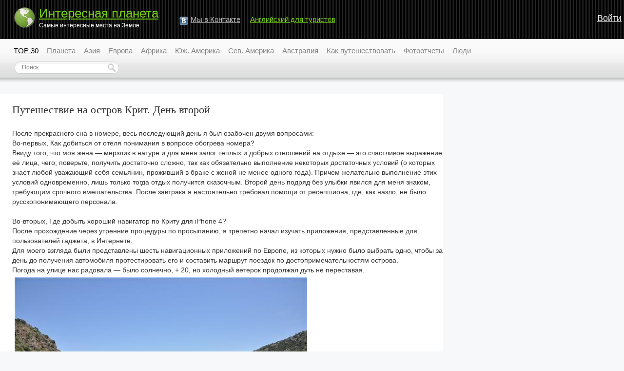

--- FILE ---
content_type: text/html; charset=utf-8
request_url: http://interest-planet.ru/blog/Europe/691.html
body_size: 7829
content:
	<!DOCTYPE html PUBLIC "-//W3C//DTD XHTML 1.0 Strict//EN" "http://www.w3.org/TR/xhtml1/DTD/xhtml1-strict.dtd">
<html xmlns="http://www.w3.org/1999/xhtml">
<head>
	<title>Путешествие на остров Крит. День второй</title>
	<meta http-equiv="content-type" content="text/html; charset=utf-8" />
	<meta name="description" content="После прекрасного сна в номере, весь последующий день я был озабочен двумя вопросами:  Во-первых, Как добиться от отеля понимания в" />
	<meta name="keywords" content="остров,Крит,Греция" />
	<meta property="fb:pages" content="249161755177257,344954932337875,274921129374382" />
			<link rel="stylesheet" type="text/css" href="http://interest-planet.ru/templates/skin/new/css/style.css?v=7" />
		<!--[if IE 6]><link rel="stylesheet" type="text/css" href="http://interest-planet.ru/templates/skin/new/css/ie6.css?v=1" /><![endif]-->
		<!--[if gte IE 7]><link rel="stylesheet" type="text/css" href="http://interest-planet.ru/templates/skin/new/css/ie7.css?v=1" /><![endif]-->
		<!--[if gt IE 6]><link rel="stylesheet" type="text/css" href="http://interest-planet.ru/templates/skin/new/css/simple_comments.css" /><![endif]-->
	
						
				<script async src="https://pagead2.googlesyndication.com/pagead/js/adsbygoogle.js?client=ca-pub-7201138393677675"  crossorigin="anonymous"></script>
			
			
	<script>
	var DIR_WEB_ROOT='http://interest-planet.ru';
	var DIR_STATIC_SKIN='http://interest-planet.ru/templates/skin/new';
	var BLOG_USE_TINYMCE='';
	</script>
	<link href="http://interest-planet.ru/favicon.ico" rel="shortcut icon" />
	<link rel="alternate" type="application/rss+xml" title="RSS 2.0" href="http://interest-planet.ru/rss/" />
</head>
<body>
<div id="container">

					<div id="login-form-content" style="display: none;">
	<div class="login-popup">
		<div class="login-popup-top"><a href="#" class="close-block" onclick="return false;"></a></div>
		<div class="content">
			<form action="http://interest-planet.ru/login/" method="POST">
				<h3>Авторизация</h3>
				<p>Войти на сайт вы можете, используя свою учетную запись на любом из предложенных ниже сервисов. </p>
				<div class="providers_set">
					<div title="ВКонтакте" class="provider"><div class="providers_sprite vkontakte" onclick="location.replace('http://interest-planet.ru/oauth/vk?redirect=http://interest-planet.ru')"></div></div>
					<div title="Facebook" class="provider"><div class="providers_sprite facebook" onclick="location.replace('http://interest-planet.ru/oauth/fb?redirect=http://interest-planet.ru')"></div></div>
				</div>
				<br /><br /><br />

				<div class="lite-note"><a href="http://interest-planet.ru/registration/">Зарегистрироваться</a><label for="">Логин или эл. почта</label></div>
				<p><input type="text" class="input-text" name="login" tabindex="1" id="login-input"/></p>
				<div class="lite-note"><a href="http://interest-planet.ru/login/reminder/" tabindex="-1">Напомнить пароль</a><label for="">Пароль</label></div>
				<p><input type="password" name="password" class="input-text" tabindex="2" /></p>
				<div class="lite-note"><button type="submit" onfocus="blur()"><span><em>Войти</em></span></button><label for="" class="input-checkbox"><input type="checkbox" name="remember" checked tabindex="3" >Запомнить меня</label></div>
				<input type="hidden" name="submit_login">
			</form>
		</div>
		<div class="login-popup-bottom"></div>
	</div>
	</div>
	
	<div id="header">
		<div id="logo">
			<a href="http://interest-planet.ru"><img src="/templates/skin/new/images/earth.gif" style="float: left;" alt="Интересные места на Земле" width="49" height="47" /></a> <div style="padding-top:0;"><a href="http://interest-planet.ru">Интересная планета</a><br /> <span style="color:#fff;font-size:12px;">Самые интересные места на Земле</span></div>
		</div>

		<ul class="nav-main">

			<script type="text/javascript">
				document.write('<li style="width: 133px;"><img src="/uploads/images/vk.png" style="float:left;" /> <div style="padding-left:26px"><a href="http://vk.com/interestplanet_ru">Мы&nbsp;в&nbsp;Контакте</a></div></li>')
			</script>
			<li><a href="http://begin-english.ru/" style="color: #77D115;">Английский для туристов</a></li>
		</ul>

				<div class="profile guest" style="width:55px;">
			<a href="#" onclick="showLoginForm(); return false;">Войти</a>
		</div>
			</div>			<div id="nav">
						<ul class="menu" style="width:auto; clear:left;">
		<li><a href="/top/topic/all/" style="color:#000;">TOP 30</a></li>
		<li><a href="/blog/planeta">Планета</a></li>
		<li><a href="/blog/Asia/">Азия</a></li>
		<li><a href="/blog/Europe/">Европа</a></li>
		<li><a href="/blog/Africa/">Африка</a></li>
		<li><a href="/blog/South_America/">Юж. Америка</a></li>
		<li><a href="/blog/North_America/">Сев. Америка</a></li>
		<li><a href="/blog/australia/">Австралия</a></li>
		<li><a href="/blog/how-to-travel/">Как&nbsp;путешествовать</a></li>
		<li><a href="/blog/fototravel/">Фотоотчеты</a></li>
		<li><a href="/blog/people/">Люди</a></li>
	</ul>		
		<div style="clear:left;">
						<div class="search" style="padding-top:5px; padding-left: 30px; float:left">
				<form action="/search/" method="get">
					<input class="text" type="text" onblur="if (!value) value=defaultValue" onclick="if (value==defaultValue) value=''" value="Поиск" name="text" />
					<input type="hidden" name="searchid" value="2236712"/>
					<input type="hidden" name="l10n" value="ru"/>
					<input class="button" type="submit" value="" />
					<input type="hidden" name="reqenc" value="utf-8"/>
				</form>
			</div>
		</div>
	</div>	

										<div style="padding-left: 20px;">
									</div>
												
	<div id="wrapper" class="update-hide ">

		<!-- Content -->
		<div id="content" >

					
		

			<div class="topic">
								<h1 class="title">
										Путешествие на остров Крит. День второй
									</h1>
				<ul class="action">
																			</ul>
				<div class="content">


			
			После прекрасного сна в номере, весь последующий день я был озабочен двумя вопросами:<br/>
Во-первых, Как добиться от отеля понимания в вопросе обогрева номера? <br/>
Ввиду того, что моя жена — мерзлик в натуре и для меня залог теплых и добрых отношений на отдыхе — это счастливое выражение её лица, чего, поверьте, получить достаточно сложно, так как обязательно выполнение некоторых достаточных условий (о которых знает любой уважающий себя семьянин, проживший в браке с женой не менее одного года). Причем желательно выполнение этих условий одновременно, лишь только тогда отдых получится сказочным. Второй день подряд без улыбки явился для меня знаком, требующим срочного вмешательства. После завтрака я настоятельно требовал помощи от ресепшиона, где, как назло, не было русскопонимающего персонала.<br/>
 <br/>
Во-вторых, Где добыть хороший навигатор по Криту для iPhone 4?<br/>
После прохождение через утренние процедуры по просыпанию, я трепетно начал изучать приложения, представленные для пользователей гаджета, в Интернете.<br/>
Для моего взгляда были представлены шесть навигационных приложений по Европе, из которых нужно было выбрать одно, чтобы за день до получения автомобиля протестировать его и составить маршрут поездок по достопримечательностям острова.<br/>
Погода на улице нас радовала — было солнечно, + 20, но холодный ветерок продолжал дуть не переставая. <br/>
<img src="http://interest-planet.ru/uploads/images/4/5/3/3/1191/07ba1072d4.jpg"/><br/>
Конечно же это не остановило наше посещение местного пляжа, где добрый отельный Критянин вручил нам по синему полотенчику, проводил к двум лежачкам под тропическим зонтиком и с улыбкой пожелал нам: «Have a Nice Day». Солнце палило беспощадно, поэтому мы, наученные опытом принятия солнечных ванн и вдохновленные получением оттенка кожи, типа «Грека», намазались защитным лосьоном. <br/>
<img src="http://interest-planet.ru/uploads/images/1/e/5/d/1191/6d4a98e7e4.jpg"/><br/>
Предъявив для жарки разные стороны наших бледных тел, мы попробовали местную мороженку, а после местный разливной пивасик Myphos, который очень всем советую. Я, а затем и моя Ленуся, все-же нашли в себе смелость окунуть себя в море, не смотря на ледяную или кажущуюся ледяной воду. <br/>
<img src="http://interest-planet.ru/uploads/images/c/2/4/7/1191/40e1a41eee.jpg"/><br/>
После двух часов обжарочки под танцевальную музыку, звучащую бодрящей интонацией в наушниках, наши тушки требовали отдыха в номере. Итак, прокатившись на клубной автомобильке по улочкам отеля и удовлетворив требования наших организмов, мы решили поехать в, находящийся рядом, город Агиос-Николаос, прогуляться по центру, а заодно там и поужинать. Непередаваемые ощущения испытало наше самолюбие, когда сотрудник охраны, типа «Вахтер», на выходе из отеля вызвал нам такси, которое примчалось за нами через несколько минут. Как нам было объяснено, все такси на Крите — это Мерседесы и в случае чего мы их везде увидим… Гуляя по центральным уличкам города, мы периодически заглядывали в туристические лавочки, где выставлены «безделушки с Поднебесной» и иные штучки, которые якобы должен приобрести, каждый уважающий себя турик, приезжающий в другую страну.<br/>
<img src="http://interest-planet.ru/uploads/images/0/1/1/6/1191/5700939591.jpg"/><br/>
Одним из важнейших частей любого путешествия является подбор подарочков и сувенириков для себя, родственников и друзей/подруг, именно этим мы основательно решили заняться в конце нашего отпуска, а сейчас попросту наслаждались видами города и торговых лавочек. <br/>
<img src="http://interest-planet.ru/uploads/images/8/e/e/2/1191/7ce876cb08.jpg"/><br/>
Прогуливаясь около озерца, в котором якобы купала очередную часть тела Афродита, мы вдруг почувствовали нежное посасывание под ложечкой, означающее не что иное, как посещение местной таверночки. <br/>
<img src="http://interest-planet.ru/uploads/images/8/4/a/4/1191/c53c5857e4.jpg"/><br/>
Около порта города, куда нас проводила вежливая тетя Фаня, в благодарность за приобретение мне летних греческих шорт, мы нашли такое местечко. Хозяин, он же повар, он же официант, предложил нам свежую рыбу, мусакас (местную запеканку из овощей) и греческий салат с апельсиновым фрешем. Raki, местные пирожки и свежие фрукты приподнесли нам в подарок, критское гостеприимство ё-моё. Насыщенные колоритом местной кухни и впечатлениями от ночного вида городка святого Николаоса, мы купили свежих фруктов в очередной лавочке и, загрузившись в такси, двинулись в отель, где нас ожидал очередной сюрприз — правильно работающий кондиционер, во всех режимах. Ура! Жена улыбается.<br/>
<img src="http://interest-planet.ru/uploads/images/d/5/d/7/1191/64132c87f3.jpg"/>

			            <div style="padding-top:10px;">
            <b>Похожие записи</b>
            <ul class="related">
			                <li><a href="http://interest-planet.ru/blog/Europe/576.html">Греция, остров Грамвуса</a></li>
			                <li><a href="http://interest-planet.ru/blog/Europe/692.html">Путешествие на остров Крит. День третий и четвертый</a></li>
			                <li><a href="http://interest-planet.ru/blog/Europe/693.html">Путешествие на остров Крит. День пятый</a></li>
						</ul>
            </div>
            
							<div style="padding-top:10px;">
																	</div>
			
				</div>
				<ul class="tags">
					<li><a href="http://interest-planet.ru/tag/остров/">остров</a></li>, <li><a href="http://interest-planet.ru/tag/Крит/">Крит</a></li>, <li><a href="http://interest-planet.ru/tag/Греция/">Греция</a></li>
				</ul>
				<ul class="voting  guest ">
					<li class="plus"><a href="#" onclick="lsVote.vote(691,this,1,'topic'); return false;"></a></li>
					<li class="total" title="всего проголосовало: 1"> &mdash; </li>
					<li class="minus"><a href="#" onclick="lsVote.vote(691,this,-1,'topic'); return false;"></a></li>
					<li class="date">6 июля 2011, 22:57</li>
										<li class="author"><a href="http://interest-planet.ru/profile/apolyakov78/">apolyakov78</a></li>
				</ul>
			</div>


				<div class="update" id="update" style="display:none;">
					<div class="tl"></div>
					<div class="wrapper">
						<div class="refresh">
							<img class="update-comments" id="update-comments" alt="" src="/templates/skin/new/images/update.gif" onclick="lsCmtTree.responseNewComment(691,this); return false;"/>
						</div>
						<div class="new-comments" id="new-comments" style="display: none;" onclick="lsCmtTree.goNextComment();">
						</div>
					</div>
					<div class="bl"></div>
				</div>
			<div class="comments">
                 <a name="comments" ></a>
								
				<span id="comment-children-0"></span>

									<p style="font-size:140%;padding: 10px 0;">Оставить комментарий</p>
											Необходимо войти на сайт через<br />
						<a href="/oauth/vk?redirect=http://interest-planet.ru/blog/Europe/691.html"><img src="/img/vk.png" width="16" height="16" style="margin-bottom:-3px;" /></a> <a href="/oauth/vk?redirect=http://interest-planet.ru/blog/Europe/691.html">Вконтакте</a>
						или <a href="/oauth/fb?redirect=http://interest-planet.ru/blog/Europe/691.html"><img src="/img/fb.png" width="16" height="16" style="margin-bottom:-3px;" /></a> <a href="/oauth/fb?redirect=http://interest-planet.ru/blog/Europe/691.html">Facebook</a>.
												</div>
		</div>
		<!-- /Content -->

							<!-- Sidebar -->
		<div id="sidebar">
			
																						
											                 <!--

			<div class="block stream">

				<div class="tl"><div class="tr"></div></div>
				<div class="cl"><div class="cr">

					<h1>Прямой эфир</h1>

					<ul class="block-nav">
						<li><strong></strong><a href="#" id="block_stream_topic" onclick="lsBlockStream.toggle(this,'topic_stream'); return false;">Публикации</a></li>
						<li class="active"><a href="#" id="block_stream_comment" onclick="lsBlockStream.toggle(this,'comment_stream'); return false;">Комментарии</a><em></em></li>
					</ul>

					<div class="block-content">

					</div>
					<div class="right"><a href="http://interest-planet.ru/comments/">Весь эфир</a></div>


				</div></div>
				<div class="bl"><div class="br"></div></div>
			</div>
                           -->
<div id="yandex_ad_anchor"></div>
<div id="yandex_ad"></div>

<script type="text/javascript">
(function(w, d, n, s, t) {
    w[n] = w[n] || [];
    w[n].push(function() {
        Ya.Direct.insertInto(136230, "yandex_ad", {
            ad_format: "direct",
            font_size: 1,
            type: "vertical",
            limit: 4,
            title_font_size: 3,
            links_underline: true,
            site_bg_color: "F7F8F9",
            header_bg_color: "F7F8F9",
            bg_color: "F7F8F9",
            title_color: "E10000",
            url_color: "3B5998",
            text_color: "000000",
            hover_color: "0066FF",
            favicon: true,
            no_sitelinks: true
        });
    });
    t = d.getElementsByTagName("script")[0];
    s = d.createElement("script");
    s.src = "//an.yandex.ru/system/context.js";
    s.type = "text/javascript";
    s.async = true;
    t.parentNode.insertBefore(s, t);
})(window, document, "yandex_context_callbacks");

</script> 
															
																			
											 
															
																			
											<div></div> 
															
							
					
			
		</div>
		<!-- /Sidebar -->			</div>

			<div id="footer">
			<div style="float:left;">
				<a href="/rss/"><img src="/uploads/images/rss.gif" alt="rss" width="49" height="16" /></a>
			</div>

			<div class="right" style="text-align:right;">
				Создание и продвижение сайта &mdash; <a href="http://mevix.ru/">студия Mevix</a><br />
				© 2009—2025 Интересная планета<br />
				<a href="http://interest-planet.ru/page/about/">О проекте</a> <br />
			</div>
		</div>

             
		
		
		<script type="text/javascript">
		 window.onscroll = function() {
						    var sticky = document.getElementById('yandex_ad');
						    var sticky_anchor = document.getElementById('yandex_ad_anchor');
						    if( document.body.scrollTop+document.documentElement.scrollTop > sticky_anchor.offsetTop)
						        sticky.className = "fixed";
						    else sticky.className = "";
			};
		
		</script>
    </div>

<script type="text/javascript" src="http://interest-planet.ru/classes/lib/external/MooTools_1.2/mootools-1.2-core-yc-JsHttpRequest.js"></script>
<script type="text/javascript" src="http://interest-planet.ru/templates/skin/new/js/all.js?v=2"></script>
<!--[if IE]><script type="text/javascript" src="http://interest-planet.ru/classes/lib/external/MooTools_1.2/plugs/Piechart/moocanvas.js"></script><![endif]-->
<script language="JavaScript" type="text/javascript">

window.addEvent('domready', function() {
	if (document.getElementById('form_comment_text')) {

			lsCmtTree.setIdCommentLast(0);
			lsCmtTree.toggleCommentForm(0);

    }
});



var lsBlockStream;
window.addEvent('domready', function() {
	if (document.getElementById('block_stream_comment')) {
		lsBlockStream=new lsBlockLoaderClass();
      	lsBlockStream.toggle($('block_stream_comment'),'comment_stream');
    }
});

var tinyMCE=false;
var msgErrorBox=new Roar({
			position: 'upperRight',
			className: 'roar-error',
			margin: {x: 30, y: 10}
		});
var msgNoticeBox=new Roar({
			position: 'upperRight',
			className: 'roar-notice',
			margin: {x: 30, y: 10}
		});
</script>


	<script type="text/javascript"><!--
	document.write("<a href='http://www.liveinternet.ru/click' "+
	"target=_blank><img src='http://counter.yadro.ru/hit?t26.6;r"+
	escape(document.referrer)+((typeof(screen)=="undefined")?"":
	";s"+screen.width+"*"+screen.height+"*"+(screen.colorDepth?
	screen.colorDepth:screen.pixelDepth))+";u"+escape(document.URL)+
	";"+Math.random()+
	"' alt='' title='LiveInternet' "+
	"border='0' width='1' height='1'><\/a>")
	//--></script>

	
	<script type="text/javascript">
	window.google_analytics_uacct = "UA-51424000-19";
	</script>
	<script>
	  (function(i,s,o,g,r,a,m){i['GoogleAnalyticsObject']=r;i[r]=i[r]||function(){
	  (i[r].q=i[r].q||[]).push(arguments)},i[r].l=1*new Date();a=s.createElement(o),
	  m=s.getElementsByTagName(o)[0];a.async=1;a.src=g;m.parentNode.insertBefore(a,m)
	  })(window,document,'script','//www.google-analytics.com/analytics.js','ga');

	  ga('create', 'UA-51424000-19', 'auto');
	  ga('send', 'pageview');
	</script>
	
	</div>
</body>
</html>



--- FILE ---
content_type: text/css
request_url: http://interest-planet.ru/templates/skin/new/css/style.css?v=7
body_size: 9441
content:
/* Reset
-------------------------------------------------------------------*/
html, body, div, span, applet, object, iframe,
h1, h2, h3, h4, h5, h6, p, blockquote, pre,
a, abbr, acronym, address, big, cite, code,
del, dfn, em, font, img, ins, kbd, q, s, samp,
small, strike, strong, sub, sup, tt, var,
b, u, i, center,
dl, dt, dd, ol, ul, li,
fieldset, form, label, legend,
table, caption, tbody, tfoot, thead, tr, th, td { padding: 0; margin: 0; }
ul, ol { list-style: none; }
img { border: none; }



/* Body
-------------------------------------------------------------------*/
html, body { height: 100%; }
body { font: 12px/18px Tahoma, Arial, Helvetica, sans-serif; color: #333; background: #f7f8f9; }

h1, h2, h3, h4, h5, h6 { font: normal 18px Verdana; color: #333; }
h1 { font-size: 22px; line-height: 26px; margin-bottom: 10px; }
h2 { font-size: 20px; line-height: 24px; margin-bottom: 7px; }
h3 { font-size: 18px; line-height: 22px; margin-bottom: 5px; }
h4 { font-size: 18px; line-height: 22px; margin-bottom: 5px; }
h5 { font-size: 18px; line-height: 22px; margin-bottom: 5px; }
h6 { font-size: 18px; line-height: 22px; margin-bottom: 5px; }

a { color: #70aae0; }
a:hover { text-decoration: none; }

.voting a { outline: none; }

h1 span { color: #ccc; }



/* Generic Blocks
-------------------------------------------------------------------*/
#container { min-width: 900px; }
#header { height: 80px; clear: both; overflow: hidden; zoom: 1; background: #000 url(../images/header-bg.gif) repeat-x; }
#nav { clear: both; background: #e8e8e8; }
#wrapper { overflow: hidden; zoom: 1; margin-bottom: 0px; padding: 20px 0 0px 0px; }
#content { width: 71%; background: #fff; float: left; clear: left; padding-top: 20px; padding-bottom: 10px; zoom: 1; }
#sidebar { width: 28%; float: left; margin-left: 1%; margin-top: 20px; }
#footer { clear: both; background: url(../images/footer-bg.gif) repeat-x; padding: 20px 40px; color: #999; overflow: hidden; }

.update-hide { padding: 20px 0 0px 0px !important; }
.white-back { background: #fff; margin: 0 20px 30px 20px; padding-bottom: 15px ; padding-left: 20px; }
.white-back #content { clear: none; padding-top: 0; }
.page-talk { padding-left: 3px !important; margin-right: 50px !important; }


/* Forms
-------------------------------------------------------------------*/
label { margin-bottom: 2px; }
form p { margin-bottom: 20px; }
form .note { float: right; font-size: 11px; }
form .buttons { overflow: hidden; }
form .right { float: right; font-size: 18px; font-family: Tahoma; color: #333; padding: 5px; }
textarea { width: 99%; height: 200px; margin-bottom: 5px; }
textarea.small { width: 300px; height: 70px; margin-bottom: 5px; }
select { width: 99%; }
.w50 { width: 50px; }
.w70 { width: 70px; }
.w100 { width: 100px; }
.w200 { width: 200px; }
.w300 { width: 300px; }
.w100p { width: 99%; }
.radio { position: relative; top: 2px; }
.checkbox { position: relative; top: 2px; margin-left: 0; }
.form-tags { padding: 10px; background: #fafafa; color: #999; }
.form-tags input { width: 99%; }
.form_note { font-size: 11px; color: #aaa; }



/* Header
-------------------------------------------------------------------*/
#logo {padding-top: 12px; padding-left: 26px; float: left;}
#logo div {padding: 10px 0 0 5px; float: left;}
#logo a { color: #77d115; font: normal 26px Arial, Sans-Serif; }
#logo a span { color: #fff; font-weight: normal;}

/* Main Navigation */
#header .nav-main { overflow: hidden; float: left; padding-top: 31px; padding-left: 40px; }
#header .nav-main li { float: left; font-size: 15px; margin-right: 15px; }
#header .nav-main li a { color: #bebebe; }
#header .nav-main li.active { position: relative; top: -5px; }
#header .nav-main li.active a { color: #fff; font-size: 24px; line-height: 24px; text-decoration: none; }

/* Profile */
#header .profile { float: right; padding-top: 15px; padding-right: 23px; }

#header .profile a.avatar { display: block; width: 48px; height: 48px; float: right; }
#header .profile a.avatar img { width: 48px; height: 48px; }

#header .profile ul { float: right; font-size: 11px; padding-right: 7px; margin-top: -2px; color: #afafaf; }
#header .profile ul li { text-align: right; line-height: 17px !important; }
#header .profile ul li a { color: #afafaf; text-decoration: none; }
#header .profile ul li a.author { color: #fff; text-decoration: underline; }
#header .profile ul li a.message { background: url(../images/icons.gif) no-repeat scroll right -17px; color:#ffea00; margin-right: 5px; padding-right: 18px; }
#header .profile ul li a.message-empty { background: url(../images/icons.gif) no-repeat scroll right 3px; color:#ffea00; margin-right: 5px; padding-right: 18px; }
#header .profile ul li a:hover { color: #ddd; }

#header .profile.guest { width: 235px; text-align: left; padding-top: 27px; padding-right: 0; color: #ddd; }
#header .profile.guest a { font-size: 18px; color: #fafafa; outline: none; line-height: 20px; }
#header .profile.guest a.reg { font-size: 12px; }



/* Navigation
-------------------------------------------------------------------*/
#nav { height: 92px; background: #e9eaea url(../images/bg.gif) repeat-x scroll 0 -81px; overflow: hidden; zoom: 1; }
#nav .left { background: url(../images/bg.gif) no-repeat scroll 0 -173px; float: left; height: 92px; width: 20px; }
#nav .right { float: right; background: url(../images/bg.gif) no-repeat scroll right -265px; height: 92px; width: 20px; }
#nav .write { float: left; padding-top: 45px; width: 110px; }

/* Navigation of Blog */
.menu { float: left; font-size: 15px; padding: 10px 0 0 20px; }
.menu li { float: left; color: #51b038; padding: 5px 9px 8px 8px; }
.menu li a {  color: #838383; }
.menu li a:hover { color: #333; }
.menu li.active { background: url(../images/bg_info_menu.gif) repeat-x scroll 5px 2px; position: relative; }
.menu li.active a { color: #333; text-decoration: none;}

/* Sub-navigation of Blog */
.sub-menu { position: absolute; top: 36px; left: 0px; width: 400px; font-size: 11px; }
.sub-menu li { padding: 2px 5px 0 11px; margin-right: 5px; line-height: 12px; }
.sub-menu li a { color: #8a8a8a !important; text-decoration: underline; }
.sub-menu li a:hover { text-decoration: none; }
.sub-menu li.active { padding: 0 0 0 11px; background: url(../images/bg_info_menu.gif) no-repeat scroll 0 bottom; }
.sub-menu li.active div { padding: 3px 11px 5px 0; font-weight: bold; color: #fff; float: left; background: url(../images/bg_info_menu.gif) no-repeat scroll right bottom; }
.sub-menu li.active a { text-decoration: none; color: #fff !important; }

/* Search */
#nav .search { width: 214px; float: right; padding-top: 43px; padding-right: 3px; }
#nav .search form { width: 214px; position: relative; }
#nav .search input { border: 0; margin: 0; position: absolute; }
#nav .search .text { width: 170px; padding: 5px 0 6px 15px; font: normal 12px Verdana, Sans-Serif; color: #777; background: url(../images/search-left.gif) no-repeat; }
#nav .search .button { width: 29px; height: 25px; top: 0px; right: 0px; background: url(../images/search-button.gif) no-repeat; }

/* Rss */
#nav .rss { float: right; background: url(../images/icons.gif) no-repeat scroll 0 -270px; display: block; height: 11px; width: 74px; margin-top: 51px; margin-right: 10px; }
#nav .rss:hover { background: url(../images/icons.gif) no-repeat scroll 0 -290px; }



/* Extra
-------------------------------------------------------------------*/
#extra { clear: both; padding-left: 60px; margin-top: 10px; }
#extra a { background: url(../images/icons.gif) no-repeat scroll 0 -165px; color: #aaa; padding-left: 12px; }



/* Topic
-------------------------------------------------------------------*/
.topic { padding-left: 25px; font-size: 13px; overflow: hidden; position: relative; margin-bottom: 30px; }
.topic h1.title { margin-bottom: 5px; }

/* Add to Favorite Icon */
.topic .favorite { position: absolute; top: 7px; left: 10px; }
.topic .favorite a { background: url(../images/icons.gif) no-repeat 0 -40px; display: block; height: 16px; width: 20px; outline: none; }
.topic .favorite a:hover { background: url(../images/icons.gif) no-repeat -20px -40px; }
.topic .favorite.active a { background: url(../images/icons.gif) no-repeat -20px -40px; }
.topic .favorite.fav-guest a { background: url(../images/icons.gif) no-repeat 0 -40px; cursor: default; }
.topic .favorite.fav-guest a:hover { background: url(../images/icons.gif) no-repeat 0 -40px; cursor: default; }

/* Actions */
.topic .action { overflow: hidden; margin-bottom: 20px; }
.topic .action li { float: left; margin-right: 3px; }
.topic .action li a { color: #aaa; outline: none; }
.topic .action li.rss a { display: block; height: 10px; width: 10px; background: url(../images/icons.gif) no-repeat scroll -70px -250px; margin-top: 5px; }
.topic .action li.plus a { display: block; height: 10px; width: 10px; background: url(../images/icons.gif) no-repeat scroll -30px -250px; margin-top: 5px; }
.topic .action li.plus a:hover { background: url(../images/icons.gif) no-repeat scroll -40px -250px; }
.topic .action li.join a { display: block; height: 10px; width: 10px; background: url(../images/icons.gif) no-repeat scroll 0 -250px; margin-top: 5px; }
.topic .action li.join a:hover { background: url(../images/icons.gif) no-repeat scroll -10px -250px; }
.topic .action li.join-active a { background: url(../images/icons.gif) no-repeat scroll -10px -250px; }
.topic .action li.edit a { background: url(../images/edit.gif) no-repeat 0 1px; padding-left: 15px; margin-left: 10px; text-decoration: none; font-size: 11px; color: #70aae0; }
.topic .action li.delete a { background: url(../images/delete.gif) no-repeat 0 1px; padding-left: 15px; margin-left: 5px; text-decoration: none; font-size: 11px; color: #f00; }
.topic .action li a:hover { text-decoration: underline; }

/* Tags of Topic */
.topic .tags { background: url(../images/icon-tag.gif) no-repeat 0px 6px; padding-left: 13px; margin-bottom: 3px; clear: both; }
.topic .tags li { display: inline; color: #777; }
.topic .tags li a { text-decoration: none; color: #777; }
.topic .tags li a:hover { background: #777; color: #fff; }

/* Vote Block */
.topic .voting { padding: 10px 0; overflow: hidden; }
.topic .voting li { float: left; color: #777; }
.topic .voting li a { text-decoration: none; outline: none; }
.topic .voting li a:hover { background: #777; color: #fff; }
.topic .voting li.author { margin-right: 10px; color: #999; text-decoration: none; background: url(../images/icons.gif) no-repeat scroll 0 -105px; padding-left: 13px; }
.topic .voting li.author a { font-weight: bold; }
.topic .voting li.date { color: #999; font-size: 11px; margin-right: 20px; }
.topic .voting li.link { color: #999; font-size: 11px; margin-right: 20px; background:url(../images/link_url.gif) center left no-repeat;padding-left: 15px;}

.topic .voting li.plus { margin-right: 5px; }
.topic .voting li.total { margin-right: 5px; color: #aaa; }
.topic .voting li.total a:hover, .topic .voting li.total a { background: #fff; color: #aaa; }
.topic .voting li.minus { margin-right: 20px; }
.topic .voting li.plus a { background: url(../images/icons.gif) no-repeat scroll 0 -90px; float: left; display: block; height: 11px; margin-top: 3px; text-decoration: none; width: 9px; }
.topic .voting li.plus a:hover { background: url(../images/icons.gif) no-repeat scroll -40px -90px; }
.topic .voting li.minus a { background: url(../images/icons.gif) no-repeat scroll -10px -90px; float: left; display: block; height: 11px; margin-top: 4px; text-decoration: none; width: 9px; }
.topic .voting li.minus a:hover { background: url(../images/icons.gif) no-repeat scroll -70px -90px; }

.topic .voting.voted li.plus a { cursor:default; background: url(../images/icons.gif) no-repeat scroll 0 -90px; }
.topic .voting.voted li.minus a { cursor:default; background: url(../images/icons.gif) no-repeat scroll -10px -90px; }

.topic .voting.plus li.plus a { background: url(../images/icons.gif) no-repeat scroll -40px -90px; }
.topic .voting.minus li.minus a { background: url(../images/icons.gif) no-repeat scroll -70px -90px; }
.topic .voting.guest li.plus a { background: url(../images/icons.gif) no-repeat scroll 0 -90px; cursor: default; }
.topic .voting.guest li.minus a { background: url(../images/icons.gif) no-repeat scroll -10px -90px; cursor: default; }
.topic .voting.positive .total { color: #390 !important; }
.topic .voting.negative .total { color: #f00 !important; }

.topic .voting.minus li.plus a:hover { background: url(../images/icons.gif) no-repeat scroll 0 -90px; }
.topic .voting.plus li.minus a:hover { background: url(../images/icons.gif) no-repeat scroll -10px -90px; }

.topic .voting li.comments-total a { font-size: 11px; }
.topic .voting li.comments-total a span { padding: 0 2px; }
.topic .voting li.comments-total a span.green { color: #390; }
.topic .voting li.comments-total a span.red { color: #f00; }
.topic .voting li.comments-total a:hover { background: #390; }
.topic .voting li.comments-total a:hover span { color: #fff; }
.topic .voting li.comments-total a:hover span.red { background: #f00; }

/* Generic Style of Topic */
.topic .content { font-size: 14px; line-height: 20px; margin-bottom: 15px; font-family: Verdana, sans-serif;}
.topic .content img { margin: 5px; }
.topic .content p { margin-bottom: 15px; }

.topic .content ul, ol { margin-bottom: 15px; margin-left: 20px; }
.topic .content ul li { list-style: disc; }
.topic .content ol li { list-style: decimal; }
.topic .content dl { margin-bottom: 15px; }
.topic .content dl dt { font-weight: bold; }
.topic .content dl dd { font-style: italic; margin: 0 0 5px 20px; color: #555; }
.topic .content ul.related {list-style-type: none; margin: 5px 0 5px 4px;  padding: 1px; clear:left;}
.topic .content ul.related li {list-style: none; padding:8px 0; font-size:120%;}

.topic .content blockquote { font: italic 14px/22px Georgia, Serif; padding: 5px 10px; margin-bottom: 15px; background: #f8f8f8; }

.topic .content pre, .comment .content pre { overflow: auto; width: 95%; padding: 5px 2%; margin-bottom: 10px; background: #f8f8f8 url(../images/code.gif); border: 1px solid #dce6f0; clear: both; }




/* Talk
-------------------------------------------------------------------*/
/* Add to Favorite Icon */
.talk .favorite { position: absolute; top: 7px; left: 10px; }
.talk .favorite a { background: url(../images/icons.gif) no-repeat scroll 0 -40px; display: block; height: 16px; width: 20px; }
.talk .favorite a:hover { background: url(../images/icons.gif) no-repeat scroll -20px -40px; }
.talk .favorite.active a { background: url(../images/icons.gif) no-repeat scroll -20px -40px; }
.talk .favorite.guest a { background: url(../images/icons.gif) no-repeat scroll 0 -40px; cursor: default; }

.tal-table .favorite { }




/* Pagination
-------------------------------------------------------------------*/
#pagination { padding-left: 25px; }
#pagination p { font-size: 16px; color: #bbb; }
#pagination ul { overflow: hidden; margin-top: 10px; font-family: Verdana, Sans-Serif; }
#pagination ul li { float: left; margin-right: 8px; }
#pagination ul li.active { font-weight: bold; }
#pagination ul li.active { background: url(../images/pagination-bg.gif) no-repeat top right; padding: 0 6px 1px 3px; border-left: 1px solid #eee; }
#pagination ul li.active { background: url(../images/pagination-bg.gif) no-repeat top right; padding: 0 6px 1px 3px; border-left: 1px solid #eee; }
#pagination.onpage { padding-left: 0px; }



/* Block Nav
-------------------------------------------------------------------*/
.block-nav { overflow: hidden; margin-bottom: 5px; }
.block-nav li { font-size: 11px; line-height: 11px; float: left; background: url(../images/bg.gif) repeat-x scroll 0 -534px; padding: 0 !important; }
.block-nav li a { color: #a2a2a2; text-decoration: none; outline: none; padding: 3px 0 7px 0; margin: 0 8px; display: block; float: left; }
.block-nav li strong { float: left; display: block; width: 5px; height: 21px; margin-right: -5px; background: url(../images/bg.gif) no-repeat scroll -9px -555px; }
.block-nav li em { float: left; display: block; width: 5px; height: 21px; margin-left: -5px; background: url(../images/bg.gif) no-repeat scroll -5px -555px; }
.block-nav li.active { background: #81da5e url(../images/bg.gif) repeat-x 0 -513px !important; }
.block-nav li.active strong { background: url(../images/bg.gif) no-repeat 0 -555px !important; }
.block-nav li.active em { background: url(../images/bg.gif) no-repeat -14px -555px !important; }
.block-nav li.active a { color: #fff; background: url(../images/bg.gif) no-repeat -19px -555px !important; }



/* Sidebar
-------------------------------------------------------------------*/
.block { background: #fdfefe; line-height: 16px; }
.block h1 { font-family: Tahoma, Verdana, Sans-Serif; font-size: 20px; color: #333; padding-bottom: 5px; margin-bottom: 0; }

.block .right { text-align: right; padding-top: 10px; font-size: 11px; }

.block .tl { height: 19px; background: url(../images/sidebar-tl.gif) no-repeat top left; }
.block .tr { height: 19px; background: url(../images/sidebar-tr.gif) no-repeat top right; }
.block .bl { height: 19px; background: url(../images/sidebar-bl.gif) no-repeat bottom left; }
.block .br { height: 19px; background: url(../images/sidebar-br.gif) no-repeat bottom right; }
.block .cl { background: url(../images/sidebar-cl.gif) repeat-y left; }
.block .cr { padding: 0px 25px; background: url(../images/sidebar-cr.gif) repeat-y right; }

.tags .tl { height: 19px; background: url(../images/sidebar-tags-tl.gif) no-repeat top left; }
.tags .tr { height: 19px; background: url(../images/sidebar-tags-tr.gif) no-repeat top right; }
.tags .bl { height: 19px; background: url(../images/sidebar-tags-bl.gif) no-repeat bottom left; }
.tags .br { height: 19px; background: url(../images/sidebar-tags-br.gif) no-repeat bottom right; }
.tags .cl { background: url(../images/sidebar-tags-cl.gif) repeat-y left; }
.tags .cr { padding: 0px 25px; background: url(../images/sidebar-tags-cr.gif) repeat-y right; }

.block.navigation { font-size: 11px; color: #888; }
.block.navigation ul li { padding-top: 10px; padding-bottom: 10px; border-bottom: 1px dotted #ddd; }
.block.navigation ul li.last { border: 0; }
.block.navigation .blog { color: #999; }

.block.tags { background: #f7f8f9; }
.block.tags ul.cloud { text-align: center; }
.block.tags ul.cloud li { display: inline; margin-right: 5px; line-height: 22px; }
.block.tags ul.cloud li a { color: #8b8b8b; text-decoration: none; font-size: 18px; }
.block.tags ul.cloud li a:hover { background: #777; color: #fff; }
.block.tags ul.cloud li a.w1 { font-size: 11px; }
.block.tags ul.cloud li a.w2 { font-size: 12px; }
.block.tags ul.cloud li a.w3 { font-size: 14px; }
.block.tags ul.cloud li a.w4 { font-size: 16px; }
.block.tags ul.cloud li a.w5 { font-size: 18px; }
.block.tags ul.cloud li a.w6 { font-size: 20px; }
.block.tags ul.cloud li a.w7 { font-size: 22px; }
.block.tags ul.cloud li a.w8 { font-size: 24px; }
.block.tags ul.cloud li a.w9 { font-size: 26px; }
.block.tags ul.cloud li a.w10 { font-size: 28px; }

.block.blogs ul.list { border-top: 1px solid #eee; padding-top: 3px; margin-top: 10px; }
.block.blogs ul.list li { overflow: hidden; border-bottom: 1px solid #eee; padding-bottom: 5px; margin-bottom: 5px; }
.block.blogs ul.list li a { padding-right: 50px; color: #777; }
.block.blogs ul.list li .total { float: right; font-weight: bold; padding-right: 13px; }
.block.blogs ul.list li .up { background: url(../images/blog-rating-up.gif) no-repeat right 5px; }
.block.blogs ul.list li .down { background: url(../images/blog-rating-down.gif) no-repeat right 5px; }

.block.stream { font-size: 11px; color: #999; }
.block.stream li { padding: 5px 5px; overflow: hidden;}
.block.stream li.even { background: #f8f8f8; border-top: 1px solid #eee; border-bottom: 1px solid #eee; }
.block.stream a.stream-author { color: #999; font-weight: bold; text-decoration: none; background: url(../images/icons.gif) no-repeat scroll 0 -108px; padding-left: 13px; }
.block.stream .stream-topic-icon { background: url(../images/icons.gif) no-repeat scroll 2px -188px; padding-left: 14px; zoom: 1; }
.block.stream a.stream-topic { color: #333; padding-right: 5px; }
.block.stream .stream-comment-icon { background: url(../images/comment-list.gif) no-repeat 2px 4px; padding-left: 14px; zoom: 1; }
.block.stream a.stream-comment { color: #333; }
.block.stream a.stream-blog { color: #999; }
.block.stream span { color: #66b746; }

.block.white { background: #fff !important; }
.block.white .tl { height: 19px; background: url(../images/sidebar-profile-tl.gif) no-repeat top left; }
.block.white .tr { height: 19px; background: url(../images/sidebar-profile-tr.gif) no-repeat top right; }
.block.white .bl { height: 19px; background: url(../images/sidebar-profile-bl.gif) no-repeat bottom left; }
.block.white .br { height: 19px; background: url(../images/sidebar-profile-br.gif) no-repeat bottom right; }
.block.white .cl { background: url(../images/sidebar-profile-cl.gif) repeat-y left; }
.block.white .cr { padding: 0px 25px; background: url(../images/sidebar-profile-cr.gif) repeat-y right; }

.block.nostyle { padding: 20px 25px; }

.block.options h3 { padding-bottom: 10px; }
.block.options li { padding-bottom: 5px; }

.block.actions li { color: #4ccc1b; padding-bottom: 3px; }
.block.actions li.add { color: #4ccc1b; padding-bottom: 15px; }
.block.actions li.add a { color: #4ccc1b; }
.block.actions li.del { color: #dd0000; padding-bottom: 15px; }
.block.actions li.del a { color: #dd0000; }

.block.contacts strong { color: #999; }
.block.contacts img { padding: 7px; border: 1px solid #ccc; }
.block.contacts ul { margin-top: 5px; }
.block.contacts ul li { padding: 3px 0 3px 25px; }
.block.contacts ul li.icq { background: url(../images/icons-contacts.gif) no-repeat scroll 0px 2px; }
.block.contacts ul li.jabber { background: url(../images/icons-contacts.gif) no-repeat scroll 0px -23px; }
.block.contacts ul li.skype { background: url(../images/icons-contacts.gif) no-repeat scroll 0px -47px; margin-bottom: 10px; }
.block.contacts ul li.lj { background: url(../images/icons-contacts.gif) no-repeat scroll 0px -73px; }
.block.contacts ul li.vk { background: url(../images/icons-contacts.gif) no-repeat scroll 0px -99px; margin-bottom: 10px; }
.block.contacts ul li.email { background: url(../images/icons-contacts.gif) no-repeat scroll 0px -122px; }
.block.contacts ul li.phone { background: url(../images/icons-contacts.gif) no-repeat scroll 0px -145px; }

.block.stat ul.users { font-size: 11px; color: #999; width: 150px; }
.block.stat ul.users li { border-bottom: 1px solid #eee; padding-bottom: 2px; }
.block.stat ul.users li.last { border-bottom: 0; }
.block.stat .gender { overflow: hidden; }
.block.stat .gender ul { font-size: 11px; color: #999; width: 150px; float: left; padding-top: 50px; }
.block.stat .gender ul li { border-bottom: 1px solid #eee; padding-bottom: 2px; }
.block.stat .gender ul li.last { border-bottom: 0; }
.block.stat .gender ul li .mark { width: 8px; height: 8px; float: right; margin-top: 4px; margin-right: 2px; overflow: hidden; border: 1px solid #ddd; }
.block.stat .chart { width: 160px; float: left; }

.block.view ul li { padding-bottom: 2px; }
.block.view ul li a { padding: 2px 4px; }
.block.view ul li.active a { background: #eee; color: #333; font-weight: bold; text-decoration: none; }

.block.view-blogs { margin-top: 77px; }
.block.view-comments { margin-top: 98px; }



/* Update Comments
-------------------------------------------------------------------*/
.update { background: none repeat scroll 0 0; width: 42px; float: right; position: fixed; top: 220px; right: 0; text-align: center; }
.update .tl { background:url(../images/bg_update.gif) no-repeat scroll 0 0; font-size: 1px; height: 9px; }
.update .bl { background:url(../images/bg_update.gif) no-repeat scroll 0 bottom; font-size: 1px; height: 9px; }
.update .wrapper { border-left: 1px solid #dddede; background: #fafbfb; }
.update .update-comments { cursor: pointer; vertical-align: top; }
.update .refresh { background: #fafbfb; }
.update .new-comments { border-top: 1px solid #ececed; color: #3cc600; padding-top: 7px; margin-top: 3px; cursor: pointer; background: #fafbfb; }



/* Comments
-------------------------------------------------------------------*/
.comments { padding-left: 25px; }
.comments .comment { overflow: hidden; position: relative; zoom: 1; }
.comments .comment .comment { padding-left: 30px; }

/* Header */
.comments .header { margin-bottom: 20px; margin-left: 14px; }
.comments .header a.rss { margin-right: 20px; padding-left: 14px; background: url(../images/icons.gif) no-repeat scroll -70px -247px; }

/* Comment Types */
.comments .comment .content { background: #f7f7f7; } /* default background of comment */
.comments .comment .content.self { background: #fdf5e6 !important; }
.comments .comment .content.new { background: #e4fbf1 !important; }
.comments .comment .content.del { background: #c5c5c5 !important; }
.comments .comment .content.view { background: #cdf5a6 !important; }

/* Single Comment */
.comment .folding { width: 9px; height: 9px; float: left; position: relative; top: 17px; cursor: pointer; }
.comment .folding-open { width: 9px; height: 9px; float: left; position: relative; top: 17px; cursor: pointer; }
.comment .folding.off { display: none; }
.comment .content { margin: 0 50px 0px 0; padding: 0; }
.comment span.delete { color: #c5c5c5; font-size: 16px; }

/* Rounded Corners */
.comment .content .tb { height: 7px; overflow: hidden; background: url(../images/comment-tb.gif) repeat-x; }
.comment .content .tl { height: 7px; background: url(../images/comment-tl.gif) no-repeat left top; }
.comment .content .tr { height: 7px; background: url(../images/comment-tr.gif) no-repeat right top; }
.comment .content .bb { height: 15px; background: url(../images/comment-bb.gif) repeat-x; margin-left: 24px; }
.comment .content .bl { height: 15px; background: url(../images/comment-bl.gif) no-repeat left bottom; }
.comment .content .br { height: 15px; background: url(../images/comment-br.gif) no-repeat right bottom; }

/* Text of Comment */
.comment .content .text { border-left: 1px solid #dddede; border-right: 1px solid #dddede; padding: 5px 25px 5px 10px; overflow: hidden; zoom: 1; font-size: 14px; line-height: 20px; }

/* Vote Block */
.comment .voting { width: 48px; height: 30px; position: absolute; right: 20px; top: 8px; z-index: 100; overflow: hidden; }
.comment .voting a.plus { width: 9px; height: 11px; display: block; overflow: hidden; background: url(../images/comment-voting.gif) no-repeat scroll 0px 0px; }
.comment .voting a.minus { width: 9px; height: 11px; display: block; position: relative; top: 5px; overflow: hidden; background: url(../images/comment-voting.gif) no-repeat scroll -10px 0px; }
.comment .voting .total { float: right; position: relative; top: 3px; }
.comment .voting a.plus:hover { background: url(../images/comment-voting.gif) no-repeat scroll -40px 0px; }
.comment .voting a.minus:hover { background: url(../images/comment-voting.gif) no-repeat scroll -70px 0px; }
.comment .voting.positive .total { color: #390; }
.comment .voting.negative .total { color: #f00; }
.comment .voting.guest a.plus { width: 9px; height: 11px; display: block; overflow: hidden; background: url(../images/comment-voting.gif) no-repeat scroll 0px 0px; }
.comment .voting.guest a.minus { width: 9px; height: 11px; display: block; overflow: hidden; background: url(../images/comment-voting.gif) no-repeat scroll -10px 0px; }
.comment .voting.plus a.plus { width: 9px; height: 11px; display: block; overflow: hidden; background: url(../images/comment-voting.gif) no-repeat scroll -40px 0px; }
.comment .voting.minus a.minus { width: 9px; height: 11px; display: block; overflow: hidden; background: url(../images/comment-voting.gif) no-repeat scroll -70px 0px; }

.comment .voting.voted a.plus, .comment .voting.voted a.minus, .comment .voting.guest a.plus, .comment .voting.guest a.minus { cursor:default; }
.comment .voting.minus a.plus:hover {background: url(../images/comment-voting.gif) no-repeat scroll 0px 0px; }
.comment .voting.plus a.minus:hover {background: url(../images/comment-voting.gif) no-repeat scroll -10px 0px; }

/* Info Block */
.comment .info { font-size: 11px; line-height: 14px; margin-left: 0; margin-bottom: 25px; overflow: hidden; zoom: 1; }
.comment .info p { font-size: 10px; }
.comment .info p a.author { font-size: 11px; font-weight: bold; color: #000; text-decoration: none; }
.comment .info p a.author:hover { color: #555; }
.comment .info img.avatar { float: left; margin: 3px 7px 0 0; *margin: 2px 7px 0 0; }

.comment .info ul li { float: left; font-size: 10px; margin-right: 10px; }
.comment .info ul li.date { color: #999; font-size: 10px; padding-right: 20px; }
.comment .info a.imglink { display: block; width: 9px; height: 11px; text-decoration: none; position: relative; top: 3px; }
.comment .info ul li.goto-comment-parent a { text-decoration: none; border-bottom: 1px dotted #79B1D4; font-family: tahoma;}
.comment .info ul li.goto-comment-child a { text-decoration: none; border-bottom: 1px dotted #79B1D4; font-family: tahoma;}
.comment .info a.link { background: url(../images/icons.gif) no-repeat scroll -10px -230px; }
.comment .info a.link:hover { background: url(../images/icons.gif) no-repeat scroll 0px -230px; }
.comment .info a.favorite { background: url(../images/icons.gif) no-repeat scroll -40px -40px; }
.comment .info a.favorite:hover { background: url(../images/icons.gif) no-repeat scroll -50px -40px; }
.comment .info a.favorite-active { background: url(../images/icons.gif) no-repeat scroll -50px -40px; }
.comment .info a.off { color: #999; }
.comment .info a.repair { color: #4CCC1B; }
.comment .info a.delete { color: #f00; }

.comment .comment-topic { font-size: 11px; color: #999; padding-bottom: 3px; padding-left: 2px; }
.comment .comment-topic a { font-weight: bold; }
.comment .comment-topic a.comment-blog { color: #999; }
.comment .comment-topic a.comment-total { background: url(../images/comment-total.gif) no-repeat 0 4px; padding-left: 10px; margin-left: 10px; text-decoration: none; font-weight: normal; color: #78c658; }

.comments.padding-none { padding-left: 0; }
.comments.padding-none .comment .content, .comments.padding-none .comment .info { margin-left: 0; }
.comments.padding-none .voting { top: 28px; }

.reply-title { margin-left: 10px; }
.reply { padding: 0 50px 10px 0; }
.reply textarea { width: 100%; height: 70px; }
.reply textarea.loader { background: #F7F7F7 url(../images/loader.gif) no-repeat center;}


/* Polls
---------------------------------- */
.poll { margin: 0 0 15px 0 !important; }
.poll li { list-style: none !important; }
.poll li dl { overflow: hidden; }
.poll li dl dt { float: left; font-weight: normal !important; color: #999; font-size: 11px; width: 50px; }
.poll li dl dt span { font-size: 12px; color: #333; }
.poll li dl dd { float: left; font-style: normal !important; width: 70%; }
.poll li dl dd div { margin-top: 3px; height: 5px; background: #ddd url(../images/poll.gif) no-repeat; overflow: hidden; }
.poll li dl dd div span { display: block; margin-left: 10px; height: 5px; background: #ddd url(../images/poll.gif) no-repeat right top; overflow: hidden; }

.poll li.most dl dt span { font-weight: bold; }
.poll li.most dl dd div { background: #390 url(../images/poll-most.gif) no-repeat !important; }
.poll li.most dl dd div span { background: #390 url(../images/poll-most.gif) no-repeat right top !important; }

.poll-new { margin: 0 0 15px 0 !important; }
.poll-new li { list-style: none !important; margin-bottom: 5px; }
.poll-new li input { position: relative; top: 2px; *top: 1px; margin-right: 3px; }


/* Profile of Blog
-------------------------------------------------------------------*/
.profile-blog { padding: 0 15px 0 8px; overflow: hidden; position: relative; }
.profile-blog img.avatar { float: left; position: absolute; top: 4px; left: 10px; }
.profile-blog h1.title { font-size: 24px; line-height: 30px; color: #b0b0b0; padding-left: 33px; }
.profile-blog h1.title a.title-link { text-decoration: none; outline: none; }
.profile-blog h1.title a.title-link span { border-bottom: 1px dashed #70aae0; }
.profile-blog h1.title a.inactive span { border-bottom: 1px dashed #aaa; color: #b0b0b0; text-decoration: none; }
.profile-blog h1.title strong { background: url(../images/profile-blog-info.gif) no-repeat scroll 0px 6px; padding-right: 12px; margin-left: 7px; }
.profile-blog h1.title a.inactive strong { background: url(../images/profile-blog-info-inactive.gif) no-repeat scroll 0px 6px;  }

.profile-blog .action { overflow: hidden; margin: 0 0 20px 0; padding-left: 34px; zoom: 1; }
.profile-blog .action li { float: left; margin-right: 3px; }
.profile-blog .action li a { color: #aaa; outline: none; }
.profile-blog .action li.rss a { display: block; height: 10px; width: 10px; background:  url(../images/icons.gif) no-repeat scroll -70px -250px; }
.profile-blog .action li.join a { display: block; height: 10px; width: 10px; background:  url(../images/icons.gif) no-repeat scroll 0 -250px; }
.profile-blog .action li.join a:hover { background: url(../images/icons.gif) no-repeat scroll -10px -250px; }
.profile-blog .action li.join.active a { background: url(../images/icons.gif) no-repeat scroll -10px -250px; }
.profile-blog .action li.edit a { background: url(../images/edit.gif) no-repeat 0 1px; padding-left: 20px; position: relative; top: -4px; margin-left: 10px; text-decoration: none; font-size: 11px; color: #70aae0; }
.profile-blog .action li a:hover { text-decoration: underline; }

.profile-blog .voting { float: right; font-size: 10px; text-align: center; position: relative; top: -5px; }
.profile-blog .voting .clear { clear: both; color: #aaa; }
.profile-blog .voting .count { position: absolute; top: 46px; left: 69%; color: #aaa; }
.profile-blog .voting .text { position: absolute; top: 46px; right: 33%; color: #aaa; }
.profile-blog .voting .plus { float: left; margin-right: 5px; }
.profile-blog .voting .total { float: left; margin-right: 5px; color: #fff; padding: 5px 10px; font-size: 14px; }
.profile-blog .voting .minus { float: left; margin-right: 0; }
.profile-blog .voting a.plus  { background: url(../images/icons.gif) no-repeat scroll 0 -90px; float: left; display: block; height: 11px; margin-top: 8px; text-decoration: none; width: 9px; }
.profile-blog .voting a.plus:hover { background: url(../images/icons.gif) no-repeat scroll -40px -90px; }
.profile-blog .voting a.minus { background: url(../images/icons.gif) no-repeat scroll -10px -90px; float: left; display: block; height: 11px; margin-top: 9px; text-decoration: none; width: 9px; }
.profile-blog .voting a.minus:hover { background: url(../images/icons.gif) no-repeat scroll -70px -90px; }
.profile-blog .voting.plus a.plus { background: url(../images/icons.gif) no-repeat scroll -40px -90px; }
.profile-blog .voting.minus a.minus { background: url(../images/icons.gif) no-repeat scroll -70px -90px; }
.profile-blog .voting.guest a.plus { background: url(../images/icons.gif) no-repeat scroll 0 -90px; cursor: default; }
.profile-blog .voting.guest a.minus { background: url(../images/icons.gif) no-repeat scroll -10px -90px; cursor: default; }
.profile-blog .voting.positive .total { background: #68bf46; }
.profile-blog .voting.negative .total { background: #ff3b3c; }
.profile-blog .voting.voted a.plus { cursor: default; }
.profile-blog .voting.voted a.minus { cursor: default; }
.profile-blog .voting.voted.plus a.minus:hover { cursor: default; background: url(../images/icons.gif) no-repeat scroll -10px -90px; }
.profile-blog .voting.voted.minus a.plus:hover { cursor: default; background: url(../images/icons.gif) no-repeat scroll 0 -90px; }

.profile-blog .about { background: #f4f4f6; margin-bottom: 40px; clear: both; }

.profile-blog .about .tl { background: url(../images/profile-blog-tl.gif) no-repeat left top; height: 10px; }
.profile-blog .about .tr { background: url(../images/profile-blog-tr.gif) no-repeat right top; height: 10px; }
.profile-blog .about .bl { background: url(../images/profile-blog-bl.gif) no-repeat left bottom; height: 10px; }
.profile-blog .about .br { background: url(../images/profile-blog-br.gif) no-repeat right bottom; height: 10px; }

.profile-blog .about .content { padding: 5px 32px; color: #666; overflow: hidden; }
.profile-blog .about .content h1 { color: #555; }
.profile-blog .about .content p { margin-bottom: 15px; }
.profile-blog .about .content p.note { color: #aaa; margin-bottom: 25px; }

.profile-blog .about .content .line { background: url(../images/footer-bg.gif) repeat-x; height: 5px; margin-bottom: 20px; clear: both; }

.profile-blog .about .content .admins { float: left; width: 50%; }
.profile-blog .about .content .moderators { float: left; width: 50%; }
.profile-blog .about .content ul.admin-list { overflow: hidden; text-align: center; }
.profile-blog .about .content ul.admin-list li { float: left; margin-right: 10px; margin-bottom: 10px; }
.profile-blog .about .content ul.admin-list li dt img { width: 48px; height: 48px; }

.profile-blog .about .content h1.readers { clear: both; padding-top: 35px; }
.profile-blog .about .content h1.readers a { text-decoration: none; border-bottom: 1px dashed #70aae0; }
.profile-blog .about .content h1.readers a.inactive { border-bottom: 1px dashed #aaa; color: #b0b0b0; text-decoration: none;}

.profile-blog .about .content ul.reader-list { overflow: hidden; }
.profile-blog .about .content ul.reader-list li { float: left; margin-right: 15px; background: url(../images/icons.gif) no-repeat scroll 0 -104px; padding-left: 12px; }


/* Profile of user
-------------------------------------------------------------------*/
.profile-user { padding-right: 20px; }

.profile-user .voting { float: right; font-size: 10px; position: relative; top: -5px; }
.profile-user .voting .clear { clear: both; color: #aaa; text-align: center;  }
.profile-user .voting .count { position: absolute; top: 46px; left: 69%; color: #aaa; }
.profile-user .voting .text { position: absolute; top: 46px; right: 33%; color: #aaa; }
.profile-user .voting .plus { float: left; margin-right: 5px; }
.profile-user .voting .total { float: left; margin-right: 5px; color: #fff; padding: 5px 10px; font-size: 14px; }
.profile-user .voting .minus { float: left; margin-right: 0; }
.profile-user .voting a.plus  { background: url(../images/icons.gif) no-repeat scroll 0 -90px; float: left; display: block; height: 11px; margin-top: 8px; text-decoration: none; width: 9px; }
.profile-user .voting a.plus:hover { background: url(../images/icons.gif) no-repeat scroll -40px -90px; }
.profile-user .voting a.minus { background: url(../images/icons.gif) no-repeat scroll -10px -90px; float: left; display: block; height: 11px; margin-top: 9px; text-decoration: none; width: 9px; }
.profile-user .voting a.minus:hover { background: url(../images/icons.gif) no-repeat scroll -70px -90px; }
.profile-user .voting.plus a.plus { background: url(../images/icons.gif) no-repeat scroll -40px -90px; }
.profile-user .voting.minus a.minus { background: url(../images/icons.gif) no-repeat scroll -70px -90px; }
.profile-user .voting.guest a.plus { background: url(../images/icons.gif) no-repeat scroll 0 -90px; cursor: default; }
.profile-user .voting.guest a.minus { background: url(../images/icons.gif) no-repeat scroll -10px -90px; cursor: default; }
.profile-user .voting.positive .total { background: #68bf46; }
.profile-user .voting.negative .total { background: #ff3b3c; }
.profile-user .voting.voted a.plus { cursor: default; }
.profile-user .voting.voted a.minus { cursor: default; }
.profile-user .voting.voted.plus a.minus:hover { cursor: default; background: url(../images/icons.gif) no-repeat scroll -10px -90px; }
.profile-user .voting.voted.minus a.plus:hover { cursor: default; background: url(../images/icons.gif) no-repeat scroll 0 -90px; }

.profile-user .strength { float: right; font-size: 10px; text-align: center; position: relative; top: -5px; margin-left: 15px; }
.profile-user .strength .clear { clear: both; color: #aaa; }
.profile-user .strength .total { float: left; color: #fff; padding: 5px 10px; font-size: 14px; background: #70aae0; }

.profile-user h1.title { border-bottom: 1px solid #ccc; font-size: 18px; padding: 0 0 1px 2px; margin-bottom: 7px; }

.profile-user .name { overflow: hidden; color: #999;  margin-bottom: 20px; }
.profile-user .name img.avatar { float: left; margin-right: 15px; }
.profile-user .name p.nickname { font-size: 24px; margin-top: 2px; margin-bottom: 10px; color: #333; }
.profile-user .name p.realname { font-size: 18px; margin-bottom: 15px; }

.profile-user td { vertical-align: top; }
.profile-user td.var { color: #999; font-weight: bold; width: 150px; padding: 0 0 5px; }
.profile-user td.friends { color: #999; }
.profile-user td.friends a { color: #999; padding: 5px 0; background: url(../images/icons.gif) no-repeat scroll 0 -101px; padding-left: 12px; }


/* People & Top
-------------------------------------------------------------------*/
.people .block-nav { margin-bottom: 20px; }
.people h1 span { color: #6ec80d; }
.people table { width: 100%; border-collapse: collapse; margin-bottom: 20px; }
.people table thead td { background: #f0f1f1; font-weight: bold; padding: 5px 0; }
.people table thead td.user { padding-left: 10px; }
.people table thead td.strength, .people table thead td.rating { width: 80px; text-align: center; }
.people table thead td.date { width: 150px; text-align: center; }
.people table tbody td { padding: 5px 0; font-size: 11px; color: #999; border-bottom: 1px solid #ddd; }
.people table tbody td span { color: #6ec80d; }
.people table tbody td.user { padding-left: 10px; overflow: hidden; _height: 1%; }
.people table tbody td.user img { float: left; margin-right: 7px; width: 24px; height: 24px; }
.people table tbody td.user a.link { color: #999; font-weight: bold; position: relative; top: 1px; }
.people table tbody td.karma { color: #6ec80d; font-weight: bold; }
.people table tbody td.strength { color: #70aae0; font-weight: bold; text-align: center; }
.people table tbody td.date { text-align: center; }
.people table tbody td.rating { text-align: center; }
.people table tbody td.rating span { padding-right: 12px; }
.people table tbody td.rating.up span { background: url(../images/blog-rating-up.gif) no-repeat right 3px; }
.people table tbody td.rating.down span { background: url(../images/blog-rating-down.gif) no-repeat right 3px; }
.people table tbody td.rating strong { background: #ff68cf; color: #fff; padding: 5px 10px; }

.people.top-blogs thead td.user { padding-left: 32px; }
.people.top-blogs thead td.join-head { width: 40px; text-align: center; }
.people.top-blogs thead td.readers, .people.top-blogs tbody td.readers { width: 100px; text-align: center; }
.people.top-blogs tbody td { padding: 7px 0; }
.people.top-blogs td.name { overflow: hidden; }
.people.top-blogs td.name img { float: left; padding-bottom: 5px; margin-right: 7px; width: 24px; height: 24px; }
.people.top-blogs td.name a.title { font-size: 18px; line-height: 14px; }
.people.top-blogs td.name a.author { line-height: 18px; background:url(../images/icons.gif) no-repeat scroll 0 -108px; padding-left: 12px; color: #999; font-weight: bold; }
.people.top-blogs .join { text-align: center; }
.people.top-blogs .join a { margin: 0 auto; outline: none; display: block; height: 10px; width: 10px; background: url(../images/icons.gif) no-repeat scroll 0 -250px; zoom: 1; }
.people.top-blogs .join a:hover { background: url(../images/icons.gif) no-repeat scroll -10px -250px; }
.people.top-blogs .join.active a { background: url(../images/icons.gif) no-repeat scroll -10px -250px !important; }

.people.top-blogs thead td.fav-head { width: 40px; text-align: center; }
.people.top-blogs .fav { text-align: center; }
.people.top-blogs .fav a { margin: 0 auto; display: block; height: 10px; width: 10px; background: url(../images/star-off.gif) no-repeat; }
.people.top-blogs .fav a:hover { background: url(../images/star.gif) no-repeat; }
.people.top-blogs .fav.active a { background: url(../images/star.gif) no-repeat; }
.people.talk-table thead td.user { padding-left: 10px; }
.people.talk-table .author { margin-left: 10px; }



/* Top
-------------------------------------------------------------------*/
.topic.top { margin-bottom: 5px; padding-left: 40px; }
.topic.top h1 span { color: #6ec80d; }
.topic.top .block-nav { margin-bottom: 5px; }
.top-topics .topic { padding-left: 0 !important; }



/* Footer
-------------------------------------------------------------------*/
#footer .right { float: right; }

.lsCmtTree_visible{display:block;}
.lsCmtTree_hidden{display:none;}



/* Login and Lite Pages
-------------------------------------------------------------------*/
.lite-header { padding: 30px 20px; }
.lite-header a { color: #c7c7c7; font-size: 26px; text-decoration: none; }
.lite-header a span { color: #dedede; }
.lite-header a:hover { color: #333; }
.lite-header a:hover span { color: #777; }

.lite-center { position: absolute; top: 200px; left: 50%; width: 400px; margin-left: -200px; color: #888; }
.lite-center h3, .login-popup h3 { color: #bec0bf; margin-bottom: 20px; }
.lite-center button, .login-popup button { float: right; }
.lite-center .input-text, .login-popup .input-text { width: 400px; font-size: 18px; padding: 4px 0; border: 1px solid #d7d7d7; color: #555; }
.lite-center .input-checkbox, .login-popup .input-checkbox { padding-top: 7px; }
.lite-center .input-checkbox input, .login-popup .input-checkbox input { position: relative; top: 2px; }
.lite-center .input-note { display: block; color: #bbb; font-size: 11px; line-height: 14px; }

.lite-center.error h1 { font-size: 28px; color: #888; }
.lite-center.error p { margin-bottom: 10px; color: #888; }

.lite-center.register { position: static; margin: 0 auto; }

.lite-note { overflow: hidden; zoom: 1; }
.lite-note a { float: right; font-size: 11px; }

.login-popup { z-index: 100; width: 492px;  }
.login-popup .input-text { width: 402px; padding: 4px 5px; }
.login-popup .content { background: #dcdedd url(../images/login-popup-bg.gif) repeat-x; padding: 15px 40px; }
.login-popup .login-popup-top { height: 14px; background: url(../images/login-popup-top.gif) no-repeat; width: 492px; position: relative; }
.login-popup .login-popup-bottom { height: 14px; background: url(../images/login-popup-bottom.gif) no-repeat; width: 492px; }
.login-popup .close-block { position: absolute; top: 10px; right: 10px; width: 14px; height: 14px; background: url(../images/close-block.gif) no-repeat; }

.upload-image p { margin-bottom: 5px; }
.upload-image label { color: #aaa; }

.tags-input { width: 400px; font-size: 18px; padding: 4px 4px 6px; border: 1px solid #ccc; color: #555; background: #fafafa; }



/* Button
-------------------------------------------------------------------*/
button, a.button { font-size: 14px; font-family: Tahoma, sans-serif; border: none; background: none; padding: 0; overflow: visible; text-align: center; white-space: nowrap; cursor: pointer; }
button span, button em, a.button span, a.button em { display: block; height: 31px; line-height: 31px; margin: 0; color:#333; }
button span, a.button span { background: url(../images/button.gif) no-repeat 0 0; margin-right: 20px; }
button em, a.button em { font-style: normal; padding-right: 20px; background: url(../images/button.gif) no-repeat right 0; position: relative; right: -20px; }
a.button.small { font-size: 12px; text-decoration: none; }
a.button.small span, a.button.small em { height: 22px; line-height: 22px; }
a.button.small span { background: url(../images/button-small.gif) no-repeat 0 0; margin-right: 20px; }
a.button.small em { background: url(../images/button-small.gif) no-repeat right 0; }

#system_messages_error { background: #f0c8c8; border: 1px solid #ff8181; padding: 15px; margin-bottom: 15px; color: #b22626; }
#system_messages_notice { background: #dafad8; border: 1px solid #83c460; padding: 15px; margin-bottom: 15px; color: #4bb23b; }

.table-blog-users { width: 100%; margin-top: 20px; margin-bottom: 30px; }
.table-blog-users thead td { background: #f1f1f1; padding: 10px; text-align: center; color: #555; }
.table-blog-users tbody td { background: #fafafa; padding: 5px 10px; text-align: center; }
.table-blog-users tbody td.username { text-align: left; }
.table-blog-users tbody tr.even td { background: #f5f5f5; }

.searched-item { background: #fffacd; }



/* Static page edit
-------------------------------------------------------------------*/
table.admin_page th {vertical-align:bottom; border: none;  border-bottom: solid #B0C1D3 1px;  padding:.2em .6em .2em .65em; background:#e2e4e4; font-size:0.9em; font-weight:normal; color:#6e6e6e;  }
table.admin_page td { padding:6px 8px 6px 8px; border: none; border-right: solid #B0C1D3 1px; }
table.admin_page tr.colored td { background-color:#EEF6FB; }
table.admin_page tr.colored_sel td { background-color:#D9FBC2; }
table.admin_page { font-size:0.9em;  border:none;  margin:20px 0px 30px 0px; border-bottom:solid 1px #B0C1D3; }
table.admin_page td:first-child { border-left: solid #B0C1D3 1px }
table.admin_page td  {  /* IE: */ border-left: expression(previousSibling == null ? 'solid #B0C1D3 1px' : 'inherit'); }
table.admin_page img {margin: 0px !important;;}


.hidden {display: none;}

/*
������
*/
.roar-error-body
{
	position:				absolute;
	font:					12px/14px "Lucida Grande", Arial, Helvetica, Verdana, sans-serif;
	color:					#fff;
	text-align:				left;
	z-index:				999;
}

.roar-error
{
	position:				absolute;
	width:					300px;
	cursor:					pointer;
}
.roar-error-bg
{
	position:				absolute;
	z-index:				1000;
	width:					100%;
	height:					100%;
	left:					0;
	top:					0;
	background-color:		#f00;
	-moz-border-radius:		10px;
	-webkit-border-radius:	5px;
	-webkit-box-shadow:		0 0 5px rgba(0, 0, 0, 0.5);
}
.roar-error-body-ugly .roar-error
{
	background-color:		#bf0000;
}
.roar-error-body-ugly .roar-error-bg
{
	display:				none;
}
.roar-error h3
{
	position:				relative;
	padding:				15px 10px 0;
	margin:					0;
	border:					0;
	font-size:				15px;
	color:					#fff;
	z-index:				1002;
}
.roar-error p
{
	position:				relative;
	padding:				10px 10px 15px;
	margin:					0;
	font-size:				12px;
	color:					#fff;
	z-index:				1002;
}



/*
�����
*/
.roar-notice-body
{
	position:				absolute;
	font:					12px/14px "Lucida Grande", Arial, Helvetica, Verdana, sans-serif;
	color:					#fff;
	text-align:				left;
	z-index:				999;
}

.roar-notice
{
	position:				absolute;
	width:					300px;
	cursor:					pointer;
}
.roar-notice-bg
{
	position:				absolute;
	z-index:				1000;
	width:					100%;
	height:					100%;
	left:					0;
	top:					0;
	background-color:		#399f2f;
	-moz-border-radius:		10px;
	-webkit-border-radius:	5px;
	-webkit-box-shadow:		0 0 5px rgba(0, 0, 0, 0.5);
}
.roar-notice-body-ugly .roar-notice
{
	background-color:		#399f2f;
}
.roar-notice-body-ugly .roar-notice-bg
{
	display:				none;
}
.roar-notice h3
{
	position:				relative;
	padding:				15px 10px 0;
	margin:					0;
	border:					0;
	font-size:				15px;
	color:					#fff;
	z-index:				1002;
}
.roar-notice p
{
	position:				relative;
	padding:				10px 10px 15px;
	margin:					0;
	font-size:				12px;
	color:					#fff;
	z-index:				1002;
}

.pieChartContainer {
	font-family: Arial, Helvetica, sans-serif;
	font-size: 12px;
	line-height: 16px;
	padding:20px 0 0 15px;
}

.pieChartWrapper {
	float: left;
	position: relative;
	padding-right: 12px;
}

.pieChartWrapper img {
	position: absolute;
	top: 0;
	left: 0;
}

.clear {
	clear: both;
}

ul.autocompleter-choices
{
	position:				absolute;
	margin:					0;
	padding:				0;
	list-style:				none;
	border:					1px solid #bbb;
	background-color:		#fff;
	text-align:				left;
	font-family:			Verdana, Arial, Geneva, Helvetica, sans-serif;
	z-index:				50;
	background-color:		#fff;
	color: 					#333;
}

ul.autocompleter-choices li
{
	position:				relative;
	margin:					-2px 0 0 0;
	padding:				0.2em 1.5em 0.2em 1em;
	display:				block;
	float:					none !important;
	cursor:					pointer;
	font-weight:			normal;
	white-space:			nowrap;
	font-size:				11px;
	line-height:			16px;
}

ul.autocompleter-choices li.autocompleter-selected
{
	background-color:		#0a246a;
	color:					#fff;
}

ul.autocompleter-choices span.autocompleter-queried
{
	display:				inline;
	float:					none;
	font-weight:			bold;
	margin:					0;
	padding:				0;
}

ul.autocompleter-choices li.autocompleter-selected span.autocompleter-queried
{
	color:					#fff60b;
}

input.autocompleter-loading
{
	background-image:		url(../img/spinner.gif);
	background-repeat:		no-repeat;
	background-position:	right 50%;
}


.providers_set {
	text-align: center;
}
.provider {
    display: inline-block;
    margin: 4px;
}
.provider {
    background-image: url("/templates/skin/new/images/provider_bg.png");
    background-position: center center;
    background-repeat: no-repeat;
    text-align: center;
}
.provider:hover {
    background-image: url("/templates/skin/new/images/provider_bg_hover.png");
}
.provider {
    height: 37px;
    width: 102px;
    cursor:pointer;
}

.providers_set .providers_sprite {
    margin: 7px 0;
}

.providers_sprite {
    background-image: url("/templates/skin/new/images/providers_sprite.png");
    background-repeat: no-repeat;
    display: inline-block;
    height: 25px;
    width: 90px;
}

.vkontakte {
    background-position: 0 -75px;
}
.facebook {
    background-position: 0 -100px;
}

.warning {background-color: red; border: 1px solid #474747; padding: 5px 0 5px 20px; text-align:center;}


div.shadowform {
	background: none;
	position: fixed;
	bottom:30px;
	right:30px;
    width:400px;
	z-index: 175;
}

div.shadowform div.cntnr{
    box-shadow: 0 2px 10px rgba(0, 0, 0, 0.35);
	width: 400px;
	font-size: 12px;
	color: #000;
	text-align: left;
	background: #FFF;
    z-index:200;
}

.box_title_wrap {
    background: none repeat scroll 0 0 #597DA3;
    border: medium none;
    font-size: 1em;
    font-weight: normal;
}

.box_x_button {
    background: none repeat scroll 0 0 rgba(0, 0, 0, 0);
    color: #C7D7E9;
    margin: 0;
    padding: 10px 15px;;
    transition: color 100ms linear 0s;
    width: auto;
    cursor: pointer;
    float: right;
    height: 17px;
}

.box_footer_wrap {
    background: none repeat scroll 0 0 #dededd;
    border: medium none;
    padding: 10px 15px;
    font-size: 1em;
    font-weight: normal;
    text-align: center;
}

.box_close_button {
    color: #000;
    border-bottom: 1px dashed #000;
    text-decoration: none;
}

.box_title {
    background: none repeat scroll 0 0 #597BA5;
    border: medium none;
    color: #FFFFFF;
    font-size: 1.09em;
    font-weight: bold;
    padding: 10px 15px;
}

.box_content {
    padding: 10px;
}
.table-form td {
	padding: 5px 10px 5px 0;
	font-size:14px;
}
.table-form td a {
  color: #2b587a;
}

.fixed {position:fixed;top:10px; z-index:999;}

--- FILE ---
content_type: application/x-javascript
request_url: http://interest-planet.ru/templates/skin/new/js/all.js?v=2
body_size: 26477
content:
// создание cookies
function createCookie(name,value,days){
	if (days){
		var date = new Date();
		date.setTime(date.getTime()+(days*24*60*60*1000));
		var expires = '; expires='+date.toGMTString();
	}
	else var expires = '';
	document.cookie = name+'='+value+expires+'; path=/';
}

// чтение cookies
function readCookie(name){
	var nameEQ = name + '=';
	var ca = document.cookie.split(';');
	for(var i=0;i < ca.length;i++){
		var c = ca[i];
		while (c.charAt(0)==' ') c = c.substring(1,c.length);
		if (c.indexOf(nameEQ) == 0) return c.substring(nameEQ.length,c.length);
	}
	return null;
}

// скрытие-появление блока
function display_hide(objid) {
	if (document.getElementById(objid).style.display == 'none') {
		document.getElementById(objid).style.display='block';
	}
	else {
		document.getElementById(objid).style.display='none';
	}
}

// больше не показывать блок
function HideFormCookie(objid) {
    createCookie(objid,objid,30); // 30 дней
    display_hide(objid);
}

// через 10 секунд после загрузки - показываем форму
if (readCookie('socialform') === null && document.getElementById('socialform')) setTimeout(display_hide, 10000, 'socialform');



function showLoginForm() {
	if (!winFormLogin) {
		winFormLogin=new StickyWinModal({content: $('login-form-content').get('html'), closeClassName: 'close-block'});
	}
	winFormLogin.show();
	winFormLogin.pin(true);
}

function hideLoginForm() {
	winFormLogin.hide();
}

var winFormLogin=false;

var lsVote;

var lsVoteClass = new Class({

        Implements: Options,

        options: {
                classes_action: {
                        voted:          'voted',
                        plus:           'plus',
                        minus:          'minus',
                        positive:       'positive',
                        negative:       'negative',
                        quest:          'quest'
                },
                classes_element: {
                        voting:         'voting',
                        count:          'count',
                        total:          'total',
                        plus:           'plus',
                        minus:          'minus'
                }
        },

        typeVote: {
                topic_comment: {
                        url: DIR_WEB_ROOT+'/include/ajax/voteComment.php',
                        targetName: 'idComment'
                },
                topic: {
                        url: DIR_WEB_ROOT+'/include/ajax/voteTopic.php',
                        targetName: 'idTopic'
                },
                blog: {
                        url: DIR_WEB_ROOT+'/include/ajax/voteBlog.php',
                        targetName: 'idBlog'
                },
                user: {
                        url: DIR_WEB_ROOT+'/include/ajax/voteUser.php',
                        targetName: 'idUser'
                }
        },

        initialize: function(options){
                this.setOptions(options);
        },

        vote: function(idTarget,objVote,value,type) {
                if (!this.typeVote[type]) {
                        return false;
                }

                this.idTarget=idTarget;
                this.objVote=$(objVote);
                this.value=value;
                this.type=type;
                thisObj=this;

                var params = new Hash();
                params['value']=value;
                params[this.typeVote[type].targetName]=idTarget;

                JsHttpRequest.query(
                        this.typeVote[type].url,
                        params,
                        function(result, errors) {
                                thisObj.onVote(result, errors, thisObj);
                        },
                        true
                );
        },

        onVote: function(result, errors, thisObj) {
        	if (!result) {
                msgErrorBox.alert('Error','Please try again later');
        	}
        	if (result.bStateError) {
                msgErrorBox.alert(result.sMsgTitle,result.sMsg);
        	} else {
                msgNoticeBox.alert(result.sMsgTitle,result.sMsg);

                var divVoting=thisObj.objVote.getParent('.'+thisObj.options.classes_element.voting);
                divVoting.addClass(thisObj.options.classes_action.voted);

                if (this.value>0) {
                        divVoting.addClass(thisObj.options.classes_action.plus);
                }
                if(this.value<0) {
                        divVoting.addClass(thisObj.options.classes_action.minus);
                }
                var divCount=divVoting.getChildren('.'+thisObj.options.classes_element.count);
                if (divCount && divCount[0]) {
                	divCount.set('text',result.iCountVote);
                }

                var divTotal=divVoting.getChildren('.'+thisObj.options.classes_element.total);
                result.iRating=parseFloat(result.iRating);
                divVoting.removeClass(thisObj.options.classes_action.negative);
                divVoting.removeClass(thisObj.options.classes_action.positive);
                if (result.iRating>0) {
                        divVoting.addClass(thisObj.options.classes_action.positive);
                        divTotal.set('text','+'+result.iRating);
                }
                if (result.iRating<0) {
                        divVoting.addClass(thisObj.options.classes_action.negative);
                        divTotal.set('text',result.iRating);
                }
                if (result.iRating==0) {
                        divTotal.set('text','0');
                }

                if (thisObj.type=='user' && $('user_skill_'+thisObj.idTarget)) {
                	$('user_skill_'+thisObj.idTarget).set('text',result.iSkill);
                }
        	}
        }

});

window.addEvent('domready', function() {
      lsVote=new lsVoteClass();
});

var lsBlockLoaderClass = new Class({

        Implements: Options,

        options: {
        		classes_nav: {
        				nav: 	 'block-nav',
        				content: 'block-content',
                        active:  'active'
                }
        },

        type: {
                comment_stream: {
                        url: DIR_WEB_ROOT+'/include/ajax/stream_comment.php'
                },
                topic_stream: {
                        url: DIR_WEB_ROOT+'/include/ajax/stream_topic.php'
                },
                blogs_top: {
                        url: DIR_WEB_ROOT+'/include/ajax/blogs_top.php'
                },
                blogs_join: {
                        url: DIR_WEB_ROOT+'/include/ajax/blogs_join.php'
                },
                blogs_self: {
                        url: DIR_WEB_ROOT+'/include/ajax/blogs_self.php'
                }
        },

        initialize: function(options){
                this.setOptions(options);
        },

        toggle: function(obj,type,params) {
        	if (!this.type[type]) {
            	return false;
            }
            thisObj=this;
            this.obj=$(obj);

            var liCurrent=thisObj.obj.getParent('li');
            var blockNav=liCurrent.getParent('ul.'+thisObj.options.classes_nav.nav);
            var liList=blockNav.getChildren('li');

            liList.each(function(li,index) {
            	li.removeClass(thisObj.options.classes_nav.active);
        	});

        	liCurrent.addClass(this.options.classes_nav.active);

        	var blockContent=blockNav.getParent('div').getChildren('div.'+this.options.classes_nav.content)[0].set('html','');
        	this.showStatus(blockContent);


            JsHttpRequest.query(
            	this.type[type].url,
                params,
                function(result, errors) {
                	thisObj.onLoad(result, errors, blockContent);
                },
                true
            );

		},

		onLoad: function(result, errors, blockContent) {
			blockContent.set('html','');
			if (!result) {
                msgErrorBox.alert('Error','Please try again later');
        	}
        	if (result.bStateError) {
                //msgErrorBox.alert(result.sMsgTitle,result.sMsg);
        	} else {
        		blockContent.set('html',result.sText);
        	}
		},

		showStatus: function(obj) {
			var newDiv = new Element('div');
			newDiv.setStyle('text-align','center');
			newDiv.set('html','<img src="'+DIR_STATIC_SKIN+'/images/loader.gif" >');

			newDiv.inject(obj);
		}
});

function ajaxJoinLeaveBlog(obj,idBlog) {
	obj=$(obj);
	JsHttpRequest.query(
    	DIR_WEB_ROOT+'/include/ajax/joinLeaveBlog.php',
        { idBlog: idBlog },
        function(result, errors) {
        	if (!result) {
                msgErrorBox.alert('Error','Please try again later');
        	}
            if (result.bStateError) {
            	msgErrorBox.alert(result.sMsgTitle,result.sMsg);
            } else {
            	msgNoticeBox.alert(result.sMsgTitle,result.sMsg);
            	if (obj)  {
            		obj.getParent().removeClass('active');
            		if (result.bState) {
            			obj.getParent().addClass('active');
            		}
            		divCount=$('blog_user_count_'+idBlog);
            		if (divCount) {
            			divCount.set('text',result.iCountUser);
            		}
            	}
            }
        },
        true
    );
}


function ajaxBlogInfo(idBlog) {
	JsHttpRequest.query(
    	DIR_WEB_ROOT+'/include/ajax/blogInfo.php',
        { idBlog: idBlog },
        function(result, errors) {
        	if (!result) {
                msgErrorBox.alert('Error','Please try again later');
        	}
            if (result.bStateError) {

            } else {
            	if ($('block_blog_info')) {
            		$('block_blog_info').set('html',result.sText);
            	}
            }
        },
        true
    );
}

var lsCmtTreeClass = new Class({

	Implements: Options,

	options: {
		img: {
			path: 		'images/',
			openName:  	'open.gif',
			closeName: 	'close.gif'
		},
		classes: {
			visible: 	'lsCmtTree_visible',
			hidden:  	'lsCmtTree_hidden',
			openImg:  	'lsCmtTree_open',
			closeImg:  	'lsCmtTree_close'
		}
	},

	initialize: function(options){
		this.setOptions(options);
		this.make();
		this.aCommentNew=[];
		this.iCurrentShowFormComment=0;
		this.iCommentIdLastView=null;
		this.countNewComment=0;
		this.docScroller = new Fx.Scroll(document.getDocument());
		this.hideCommentForm(this.iCurrentShowFormComment);
	},

	make: function(){
		var thisObj = this;
		var aImgFolding=$$('img.folding');
		aImgFolding.each(function(img, i){
			var divComment = img.getParent('div').getChildren('div.comment-children')[0];
			if (divComment && divComment.getChildren('div.comment')[0]) {
				thisObj.makeImg(img);
			} else {
				img.setStyle('display','none');
			}
		});
	},

	makeImg: function(img) {
		var thisObj = this;
		img.setStyle('cursor', 'pointer');
		img.setStyle('display','inline');
		img.addClass(this.options.classes.closeImg);
		img.removeEvents('click');
		img.addEvent('click',function(){
			thisObj.toggleNode(img);
		});
	},

	toggleNode: function(img) {
		var b = img.hasClass(this.options.classes.closeImg);
		if (b) {
			this.collapseNode(img);
		} else {
			this.expandNode(img);
		}
	},

	expandNode: function(img) {
		var thisObj = this;
		img.setProperties({'src': this.options.img.path + this.options.img.closeName});
		img.removeClass(this.options.classes.openImg);
		img.addClass(this.options.classes.closeImg);
		var divComment = img.getParent('div').getChildren('div.comment-children')[0];

		divComment.removeClass(thisObj.options.classes.hidden);
		divComment.addClass(thisObj.options.classes.visible);
	},

	collapseNode: function(img) {
		var thisObj = this;
		img.setProperties({'src': this.options.img.path + this.options.img.openName});
		img.removeClass(this.options.classes.closeImg);
		img.addClass(this.options.classes.openImg);
		var divComment = img.getParent('div').getChildren('div.comment-children')[0];

		divComment.removeClass(thisObj.options.classes.visible);
		divComment.addClass(thisObj.options.classes.hidden);
	},

	expandNodeAll: function() {
		var thisObj = this;
		var aImgFolding=$$('img.'+this.options.classes.openImg);
		aImgFolding.each(function(img, i){
			thisObj.expandNode(img);
		});
	},

	collapseNodeAll: function() {
		var thisObj = this;
		var aImgFolding=$$('img.'+this.options.classes.closeImg);
		aImgFolding.each(function(img, i){
			thisObj.collapseNode(img);
		});
	},

	injectComment: function(idCommentParent,idComment,sHtml) {
		var newComment = new Element('div',{'class':'comment', 'id': 'comment_id_'+idComment});
		newComment.set('html',sHtml);
		if (idCommentParent) {
			this.expandNodeAll();
			var divChildren = $('comment-children-'+idCommentParent);
			var imgParent = divChildren.getParent('div').getChildren('img.folding')[0];
			this.makeImg(imgParent);
			divChildren.appendChild(newComment);
		} else {
			var divChildren = $('comment-children-0');
			newComment.inject(divChildren,'before');
		}
	},

	responseNewComment: function(idTopic,objImg,selfIdComment,bNotFlushNew) {
		var thisObj=this;

		if (!bNotFlushNew) {
			var aDivComments=$$('.comment');
			aDivComments.each(function(item,index){
				var divContent=item.getChildren('div.content')[0];
				if (divContent) {
					divContent.removeClass('new');
					divContent.removeClass('view');
				}
			});
		}
		var idCommentLast=this.idCommentLast;
		objImg=$(objImg);
		objImg.setProperty('src',DIR_STATIC_SKIN+'/images/update_act.gif');
		(function(){
		JsHttpRequest.query(
        	DIR_WEB_ROOT+'/include/ajax/commentResponse.php',
        	{ idCommentLast: idCommentLast, idTopic: idTopic },
        	function(result, errors) {
        		objImg.setProperty('src',DIR_STATIC_SKIN+'/images/update.gif');
            	if (!result) {
                	msgErrorBox.alert('Error','Please try again later');
        		}
        		if (result.bStateError) {
                	msgErrorBox.alert(result.sMsgTitle,result.sMsg);
        		} else {
        			var aCmt=result.aComments;
        			if (aCmt.length>0 && result.iMaxIdComment) {
        				thisObj.setIdCommentLast(result.iMaxIdComment);
        				var countComments=$('count-comments');
        				//countComments.set('text',parseInt(countComments.get('text'))+aCmt.length);
        				//if ($('block_stream_comment') && lsBlockStream) {
        					//lsBlockStream.toggle($('block_stream_comment'),'comment_stream');
        				//}
        			}
        			var iCountOld=0;
        			if (bNotFlushNew) {
        				iCountOld=thisObj.countNewComment;
        			} else {
        				thisObj.aCommentNew=[];
        			}
        			if (selfIdComment) {
        				thisObj.setCountNewComment(aCmt.length-1+iCountOld);
        				thisObj.hideCommentForm(thisObj.iCurrentShowFormComment);
        			} else {
        				thisObj.setCountNewComment(aCmt.length+iCountOld);
        			}
        			aCmt.each(function(item,index) {
        				if (!(selfIdComment && selfIdComment==item.id)) {
        					thisObj.aCommentNew.extend([item.id]);
        				}
        				thisObj.injectComment(item.idParent,item.id,item.html);
        			});

        			if (selfIdComment && $('comment_id_'+selfIdComment)) {
						thisObj.scrollToComment(selfIdComment);
					}
        		}
	        },
        	true
       );
       }).delay(1000);
	},

	setIdCommentLast: function(id) {
		this.idCommentLast=id;
	},

	setCountNewComment: function(count) {
		this.countNewComment=count;
		var divCountNew=$('new-comments');
        if (this.countNewComment>0) {
        	divCountNew.set('text',this.countNewComment);
        	divCountNew.setStyle('display','block');
        } else {
        	this.countNewComment=0;
        	divCountNew.set('text',0);
        	divCountNew.setStyle('display','none');
        }
	},

	goNextComment: function() {
		if (this.aCommentNew[0]) {
			if ($('comment_id_'+this.aCommentNew[0])) {
				this.scrollToComment(this.aCommentNew[0]);
			}
			this.aCommentNew.erase(this.aCommentNew[0]);
		}
		this.setCountNewComment(this.countNewComment-1);
	},

	scrollToComment: function(idComment) {
		this.docScroller.setOptions({
			duration:500,
			offset: {
        		'x': 0,
        		'y': 0
   			}
 		});
		this.docScroller.start(0,$('comment_id_'+idComment).getPosition().y-window.getSize().y/2);
		if (this.iCommentIdLastView) {
			$('comment_content_id_'+this.iCommentIdLastView).removeClass('view');
		}
		$('comment_content_id_'+idComment).addClass('view');
		this.iCommentIdLastView=idComment;
	},

	addComment: function(formObj,topicId) {
		var thisObj=this;
		cmt_topic_id = $('cmt_topic_id').get('value');
		reply = $('form_comment_reply').get('value');
		text = $('form_comment_text').get('value');
		JsHttpRequest.query(
        	DIR_WEB_ROOT+'/include/ajax/commentAdd.php',
        	{ cmt_topic_id: cmt_topic_id, reply: reply, comment_text: text },
        	function(result, errors) {
            	if (!result) {
            		thisObj.enableFormComment();
                	msgErrorBox.alert('Error','Please try again later');
        		}
        		if (result.bStateError) {
					thisObj.enableFormComment();
                	msgErrorBox.alert(result.sMsgTitle,result.sMsg);
        		} else {
        			$('form_comment_text').disabled=true;
        			thisObj.responseNewComment(topicId,$('update-comments'),result.sCommentId,true);
        		}
	        },
        	true
      	);

      	//$('form_comment_text').addClass('loader');
	},

	enableFormComment: function() {
		$('form_comment_text').removeClass('loader');
		$('form_comment_text').disabled=false;
	},

	addCommentScroll: function(commentId) {
		this.aCommentNew.extend([commentId]);
		this.setCountNewComment(this.countNewComment+1);
	},

	toggleComment: function(obj,commentId) {
		var divContent=$('comment_content_id_'+commentId);
		if (!divContent) {
			return false;
		}

		var thisObj=this;
		JsHttpRequest.query(
        	DIR_WEB_ROOT+'/include/ajax/commentToggle.php',
        	{ idComment: commentId },
        	function(result, errors) {
            	if (!result) {
                	msgErrorBox.alert('Error','Please try again later');
        		}
        		if (result.bStateError) {
                	msgErrorBox.alert(result.sMsgTitle,result.sMsg);
        		} else {
        			msgNoticeBox.alert(result.sMsgTitle,result.sMsg);
        			divContent.removeClass('old').removeClass('self').removeClass('new').removeClass('del');
        			obj.removeClass('delete').removeClass('repair');
        			if (result.bState) {
        				divContent.addClass('del');
        				obj.addClass('repair');
        			} else {
        				obj.addClass('delete');
        			}
					obj.set('text',result.sTextToggle);
        		}
	        },
        	true
       );
	},

	toggleCommentForm: function(idComment) {
		if (!$('reply_'+this.iCurrentShowFormComment) || !$('reply_'+idComment)) {
			return;
		}
		divCurrentForm=$('reply_'+this.iCurrentShowFormComment);
		divNextForm=$('reply_'+idComment);

		var slideCurrentForm = new Fx.Slide(divCurrentForm);
		var slideNextForm = new Fx.Slide(divNextForm);

		$('comment_preview_'+this.iCurrentShowFormComment).set('html','').setStyle('display','none');
		if (this.iCurrentShowFormComment==idComment) {
			slideCurrentForm.toggle();
			//$('form_comment_text').focus();
			return;
		}

		slideCurrentForm.slideOut();
		divNextForm.set('html',divCurrentForm.get('html'));
		divCurrentForm.set('html','');
		divNextForm.setStyle('display','block');
		slideNextForm.hide();

		slideNextForm.slideIn();

		//$('form_comment_text').focus();
		$('form_comment_text').setProperty('value','');
		$('form_comment_reply').setProperty('value',idComment);
		this.iCurrentShowFormComment=idComment;
	},

	hideCommentForm: function(idComment) {
		if ($('reply_'+idComment)) {
			this.enableFormComment();
			$('comment_preview_'+this.iCurrentShowFormComment).set('html','').setStyle('display','none');
			var slideForm = new Fx.Slide('reply_'+idComment);
			slideForm.hide();
		}
	},

	preview: function() {
		ajaxTextPreview('form_comment_text',false,'comment_preview_'+this.iCurrentShowFormComment);
	},

	goToParentComment: function(obj) {
		var idCmt = obj.href.substr(obj.href.indexOf('#')+8);
		var objCmtParent=$('comment_id_'+idCmt);
		var objCmt=obj.getParent('div.comment');
		objCmtParent.getElement('.goto-comment-child').removeClass('hidden');
		objCmtParent.getElement('.goto-comment-child a').href = '#comment' + objCmt.id.substr(11);
		this.docScroller.setOptions({
			offset: {'y': 0}
 		});
		this.docScroller.toElement(objCmtParent);
		return false;
	},

	goToChildComment: function(obj) {
		var idCmt = obj.href.substr(obj.href.indexOf('#')+8);
		var objCmtChild=$('comment_id_'+idCmt);
		var objCmt=obj.getParent('div.comment');
		objCmt.getElement('.goto-comment-child').addClass('hidden');
		this.docScroller.setOptions({
			offset: {'y': 0}
 		});
		this.docScroller.toElement(objCmtChild);
		return false;
	}
});


var lsCmtTree;
var formCommentSlide;

window.addEvent('domready', function() {
    lsCmtTree = new lsCmtTreeClass({
    	img: {
    		path: DIR_STATIC_SKIN+'/images/'
    	},
    	classes: {
    		openImg: 'folding-open',
    		closeImg: 'folding'
    	}
    });
});

var lsFavourite;

var lsFavouriteClass = new Class({

        Implements: Options,

        options: {
                classes_action: {
                        active:    'active',
                        quest:     'quest'
                },
                classes_element: {
                        favorite:  'favorite'
                }
        },

        typeFavourite: {
                topic: {
                        url: DIR_WEB_ROOT+'/include/ajax/topicFavourite.php',
                        targetName: 'idTopic'
                }
        },

        initialize: function(options){
                this.setOptions(options);
        },

        toggle: function(idTarget,objFavourite,type) {
                if (!this.typeFavourite[type]) {
                        return false;
                }

                this.idTarget=idTarget;
                this.objFavourite=$(objFavourite);
                this.value=value;
                this.type=type;
                thisObj=this;

                var value=1;
                if (this.objFavourite.getParent('.'+this.options.classes_element.favorite).hasClass(this.options.classes_action.active)) {
                	value=0;
                }

                var params = new Hash();
                params['type']=value;
                params[this.typeFavourite[type].targetName]=idTarget;

                JsHttpRequest.query(
                        this.typeFavourite[type].url,
                        params,
                        function(result, errors) {
                                thisObj.onToggle(result, errors, thisObj);
                        },
                        true
                );
        },

        onToggle: function(result, errors, thisObj) {
        	if (!result) {
                msgErrorBox.alert('Error','Please try again later');
        	}
        	if (result.bStateError) {
                msgErrorBox.alert(result.sMsgTitle,result.sMsg);
        	} else {
                msgNoticeBox.alert(result.sMsgTitle,result.sMsg);

                var divFavourite=thisObj.objFavourite.getParent('.'+thisObj.options.classes_element.favorite);
                divFavourite.removeClass(thisObj.options.classes_action.active);
                if (result.bState) {
                	divFavourite.addClass(thisObj.options.classes_action.active);
                }
        	}
        }

});

window.addEvent('domready', function() {
      lsFavourite=new lsFavouriteClass();
});

function ajaxToggleUserFrend(obj,idUser) {
	obj=$(obj);
	JsHttpRequest.query(
    	DIR_WEB_ROOT+'/include/ajax/userFriend.php',
        { idUser: idUser },
        function(result, errors) {
        	if (!result) {
                msgErrorBox.alert('Error','Please try again later');
        	}
            if (result.bStateError) {
            	msgErrorBox.alert(result.sMsgTitle,result.sMsg);
            } else {
            	msgNoticeBox.alert(result.sMsgTitle,result.sMsg);
            	if (obj)  {
            		obj.set('text',result.sToggleText);
            		if (result.bState) {
            			obj.getParent('li').removeClass('add');
            			obj.getParent('li').addClass('del');
            		} else {
            			obj.getParent('li').removeClass('del');
            			obj.getParent('li').addClass('add');
            		}
            	}
            }
        },
        true
    );
}function ajaxTextPreview(textId,save,divPreview) {
	var text;
	if (BLOG_USE_TINYMCE && tinyMCE && (ed=tinyMCE.get(textId))) {
		text = ed.getContent();
	} else {
		text = $(textId).value;
	}
	JsHttpRequest.query(
    	DIR_WEB_ROOT+'/include/ajax/textPreview.php',
        { text: text, save: save },
        function(result, errors) {
        	if (!result) {
                msgErrorBox.alert('Error','Please try again later');
        	}
            if (result.bStateError) {
            	msgErrorBox.alert('Error','Please try again later');
            } else {
            	if (!divPreview) {
            		divPreview='text_preview';
            	}
            	if ($(divPreview)) {
            		$(divPreview).set('html',result.sText).setStyle('display','block');
            	}
            }
        },
        true
    );
}


// для опроса
function addField(btn){
        tr = btn;
        while (tr.tagName != 'TR') tr = tr.parentNode;
        var newTr = tr.parentNode.insertBefore(tr.cloneNode(true),tr.nextSibling);
        checkFieldForLast();
}
function checkFieldForLast(){
        btns = document.getElementsByName('drop_answer');
        for (i = 0; i < btns.length; i++){
        	btns[i].disabled = false;
        }
        if (btns.length<=2) {
        	btns[0].disabled = true;
        	btns[1].disabled = true;
        }
}
function dropField(btn){
        tr = btn;
        while (tr.tagName != 'TR') tr = tr.parentNode;
        tr.parentNode.removeChild(tr);
        checkFieldForLast();
}



function checkAllTalk(checkbox) {
	$$('.form_talks_checkbox').each(function(chk){
		if (checkbox.checked) {
			chk.checked=true;
		} else {
			chk.checked=false;
		}
	});
}


function showImgUploadForm() {
	if (!winFormImgUpload) {
		winFormImgUpload=new StickyWinModal({content: $('uploadimg-form-content').get('html'), closeClassName: 'close-block'});
	}
	winFormImgUpload.show();
	winFormImgUpload.pin(true);

}

function hideImgUploadForm() {
	winFormImgUpload.hide();
}

var winFormImgUpload;

window.addEvent('domready', function() {
	var form=$('window_load_img');
	if (form) {
		form.setStyle('display','block');
    	winFormImgUpload=new StickyWinModal({content: form, closeClassName: 'close-block'});
    	winFormImgUpload.pin(true);
    	winFormImgUpload.hide();
	}
});


function ajaxUploadImg(value,sToLoad) {
	sToLoad=$(sToLoad);
	var req = new JsHttpRequest();
	req.onreadystatechange = function() {
		if (req.readyState == 4) {
			if (req.responseJS.bStateError) {
				msgErrorBox.alert('Ошибка','Возникли проблемы при загрузке изображения, попробуйте еще разок. И на всякий случай проверьте правильность URL картинки');
			} else {
				sToLoad.insertAtCursor(req.responseJS.sText);
				hideImgUploadForm();
			}
		}
	}
	req.open(null, DIR_WEB_ROOT+'/include/ajax/uploadImg.php', true);
	req.send( { value: value } );
}
var lsPanelClass = new Class({
	initialize: function(){

	},

	putText: function(obj,text) {
		obj=$(obj);
		obj.insertAtCursor(text);
	},

	putTag: function(obj,tag) {
		this.putText(obj,'<'+tag+'/>');
	},

	putTextAround: function(obj,textStart,textEnd) {
		obj=$(obj);
		obj.insertAroundCursor({
			before: textStart,
			defaultMiddle: '',
			after: textEnd
		});
	},

	putTagAround: function(obj,tagStart,tagEnd) {
		if (!tagEnd) {
			tagEnd=tagStart;
		}
		this.putTextAround(obj,'<'+tagStart+'>','</'+tagEnd+'>');
	},

	putTagUrl: function(obj,sPromt) {
		obj=$(obj);
		if (url=prompt(sPromt,'http://')) {
			var sel=obj.getSelectedText();
        	this.putText(obj,'<a href="'+url+'">'+sel+'</a>');
        }
	}
});

var lsPanel;

window.addEvent('domready', function() {
    lsPanel = new lsPanelClass();
});

function ajaxQuestionVote(idTopic,idAnswer) {
	JsHttpRequest.query(
    	DIR_WEB_ROOT+'/include/ajax/questionVote.php',
        { idTopic: idTopic, idAnswer: idAnswer },
        function(result, errors) {
        	if (!result) {
                msgErrorBox.alert('Error','Please try again later');
        	}
            if (result.bStateError) {
            	msgErrorBox.alert(result.sMsgTitle,result.sMsg);
            } else {
            	msgNoticeBox.alert(result.sMsgTitle,result.sMsg);
            	if ($('topic_question_area_'+idTopic)) {
            		$('topic_question_area_'+idTopic).set('html',result.sText);
            	}
            }
        },
        true
    );
}

//MooTools More, <http://mootools.net/more>. Copyright (c) 2006-2008 Valerio Proietti, <http://mad4milk.net>, MIT Style License.

/*
Script: Fx.Slide.js
	Effect to slide an element in and out of view.

License:
	MIT-style license.
*/

Fx.Slide = new Class({

	Extends: Fx,

	options: {
		mode: 'vertical'
	},

	initialize: function(element, options){
		this.addEvent('complete', function(){
			this.open = (this.wrapper['offset' + this.layout.capitalize()] != 0);
			if (this.open && Browser.Engine.webkit419) this.element.dispose().inject(this.wrapper);
		}, true);
		this.element = this.subject = $(element);
		this.parent(options);
		var wrapper = this.element.retrieve('wrapper');
		this.wrapper = wrapper || new Element('div', {
			styles: $extend(this.element.getStyles('margin', 'position'), {'overflow': 'hidden'})
		}).wraps(this.element);
		this.element.store('wrapper', this.wrapper).setStyle('margin', 0);
		this.now = [];
		this.open = true;
	},

	vertical: function(){
		this.margin = 'margin-top';
		this.layout = 'height';
		this.offset = this.element.offsetHeight;
	},

	horizontal: function(){
		this.margin = 'margin-left';
		this.layout = 'width';
		this.offset = this.element.offsetWidth;
	},

	set: function(now){
		this.element.setStyle(this.margin, now[0]);
		this.wrapper.setStyle(this.layout, now[1]);
		return this;
	},

	compute: function(from, to, delta){
		var now = [];
		var x = 2;
		x.times(function(i){
			now[i] = Fx.compute(from[i], to[i], delta);
		});
		return now;
	},

	start: function(how, mode){
		if (!this.check(arguments.callee, how, mode)) return this;
		this[mode || this.options.mode]();
		var margin = this.element.getStyle(this.margin).toInt();
		var layout = this.wrapper.getStyle(this.layout).toInt();
		var caseIn = [[margin, layout], [0, this.offset]];
		var caseOut = [[margin, layout], [-this.offset, 0]];
		var start;
		switch (how){
			case 'in': start = caseIn; break;
			case 'out': start = caseOut; break;
			case 'toggle': start = (this.wrapper['offset' + this.layout.capitalize()] == 0) ? caseIn : caseOut;
		}
		return this.parent(start[0], start[1]);
	},

	slideIn: function(mode){
		return this.start('in', mode);
	},

	slideOut: function(mode){
		return this.start('out', mode);
	},

	hide: function(mode){
		this[mode || this.options.mode]();
		this.open = false;
		return this.set([-this.offset, 0]);
	},

	show: function(mode){
		this[mode || this.options.mode]();
		this.open = true;
		return this.set([0, this.offset]);
	},

	toggle: function(mode){
		return this.start('toggle', mode);
	}

});

Element.Properties.slide = {

	set: function(options){
		var slide = this.retrieve('slide');
		if (slide) slide.cancel();
		return this.eliminate('slide').store('slide:options', $extend({link: 'cancel'}, options));
	},

	get: function(options){
		if (options || !this.retrieve('slide')){
			if (options || !this.retrieve('slide:options')) this.set('slide', options);
			this.store('slide', new Fx.Slide(this, this.retrieve('slide:options')));
		}
		return this.retrieve('slide');
	}

};

Element.implement({

	slide: function(how, mode){
		how = how || 'toggle';
		var slide = this.get('slide'), toggle;
		switch (how){
			case 'hide': slide.hide(mode); break;
			case 'show': slide.show(mode); break;
			case 'toggle':
				var flag = this.retrieve('slide:flag', slide.open);
				slide[(flag) ? 'slideOut' : 'slideIn'](mode);
				this.store('slide:flag', !flag);
				toggle = true;
			break;
			default: slide.start(how, mode);
		}
		if (!toggle) this.eliminate('slide:flag');
		return this;
	}

});


/*
Script: Fx.Scroll.js
	Effect to smoothly scroll any element, including the window.

License:
	MIT-style license.
*/

Fx.Scroll = new Class({

	Extends: Fx,

	options: {
		offset: {'x': 0, 'y': 0},
		wheelStops: true
	},

	initialize: function(element, options){
		this.element = this.subject = $(element);
		this.parent(options);
		var cancel = this.cancel.bind(this, false);

		if ($type(this.element) != 'element') this.element = $(this.element.getDocument().body);

		var stopper = this.element;

		if (this.options.wheelStops){
			this.addEvent('start', function(){
				stopper.addEvent('mousewheel', cancel);
			}, true);
			this.addEvent('complete', function(){
				stopper.removeEvent('mousewheel', cancel);
			}, true);
		}
	},

	set: function(){
		var now = Array.flatten(arguments);
		this.element.scrollTo(now[0], now[1]);
	},

	compute: function(from, to, delta){
		var now = [];
		var x = 2;
		x.times(function(i){
			now.push(Fx.compute(from[i], to[i], delta));
		});
		return now;
	},

	start: function(x, y){
		if (!this.check(arguments.callee, x, y)) return this;
		var offsetSize = this.element.getSize(), scrollSize = this.element.getScrollSize();
		var scroll = this.element.getScroll(), values = {x: x, y: y};
		for (var z in values){
			var max = scrollSize[z] - offsetSize[z];
			if ($chk(values[z])) values[z] = ($type(values[z]) == 'number') ? values[z].limit(0, max) : max;
			else values[z] = scroll[z];
			values[z] += this.options.offset[z];
		}
		return this.parent([scroll.x, scroll.y], [values.x, values.y]);
	},

	toTop: function(){
		return this.start(false, 0);
	},

	toLeft: function(){
		return this.start(0, false);
	},

	toRight: function(){
		return this.start('right', false);
	},

	toBottom: function(){
		return this.start(false, 'bottom');
	},

	toElement: function(el){
		var position = $(el).getPosition(this.element);
		return this.start(position.x, position.y);
	}

});


/*
Script: Assets.js
	Provides methods to dynamically load JavaScript, CSS, and Image files into the document.

License:
	MIT-style license.
*/

var Asset = new Hash({

	javascript: function(source, properties){
		properties = $extend({
			onload: $empty,
			document: document,
			check: $lambda(true)
		}, properties);

		var script = new Element('script', {'src': source, 'type': 'text/javascript'});

		var load = properties.onload.bind(script), check = properties.check, doc = properties.document;
		delete properties.onload; delete properties.check; delete properties.document;

		script.addEvents({
			load: load,
			readystatechange: function(){
				if (['loaded', 'complete'].contains(this.readyState)) load();
			}
		}).setProperties(properties);


		if (Browser.Engine.webkit419) var checker = (function(){
			if (!$try(check)) return;
			$clear(checker);
			load();
		}).periodical(50);

		return script.inject(doc.head);
	},

	css: function(source, properties){
		return new Element('link', $merge({
			'rel': 'stylesheet', 'media': 'screen', 'type': 'text/css', 'href': source
		}, properties)).inject(document.head);
	},

	image: function(source, properties){
		properties = $merge({
			'onload': $empty,
			'onabort': $empty,
			'onerror': $empty
		}, properties);
		var image = new Image();
		var element = $(image) || new Element('img');
		['load', 'abort', 'error'].each(function(name){
			var type = 'on' + name;
			var event = properties[type];
			delete properties[type];
			image[type] = function(){
				if (!image) return;
				if (!element.parentNode){
					element.width = image.width;
					element.height = image.height;
				}
				image = image.onload = image.onabort = image.onerror = null;
				event.delay(1, element, element);
				element.fireEvent(name, element, 1);
			};
		});
		image.src = element.src = source;
		if (image && image.complete) image.onload.delay(1);
		return element.setProperties(properties);
	},

	images: function(sources, options){
		options = $merge({
			onComplete: $empty,
			onProgress: $empty
		}, options);
		if (!sources.push) sources = [sources];
		var images = [];
		var counter = 0;
		sources.each(function(source){
			var img = new Asset.image(source, {
				'onload': function(){
					options.onProgress.call(this, counter, sources.indexOf(source));
					counter++;
					if (counter == sources.length) options.onComplete();
				}
			});
			images.push(img);
		});
		return new Elements(images);
	}

});

/*
Script: Tips.js
	Class for creating nice tips that follow the mouse cursor when hovering an element.

License:
	MIT-style license.
*/

var Tips = new Class({

	Implements: [Events, Options],

	options: {
		onShow: function(tip){
			tip.setStyle('visibility', 'visible');
		},
		onHide: function(tip){
			tip.setStyle('visibility', 'hidden');
		},
		showDelay: 100,
		hideDelay: 100,
		className: null,
		offsets: {x: 16, y: 16},
		fixed: false
	},

	initialize: function(){
		var params = Array.link(arguments, {options: Object.type, elements: $defined});
		this.setOptions(params.options || null);

		this.tip = new Element('div').inject(document.body);

		if (this.options.className) this.tip.addClass(this.options.className);

		var top = new Element('div', {'class': 'tip-top'}).inject(this.tip);
		this.container = new Element('div', {'class': 'tip'}).inject(this.tip);
		var bottom = new Element('div', {'class': 'tip-bottom'}).inject(this.tip);

		this.tip.setStyles({position: 'absolute', top: 0, left: 0, visibility: 'hidden'});

		if (params.elements) this.attach(params.elements);
	},

	attach: function(elements){
		$$(elements).each(function(element){
			var title = element.retrieve('tip:title', element.get('title'));
			var text = element.retrieve('tip:text', element.get('rel') || element.get('href'));
			var enter = element.retrieve('tip:enter', this.elementEnter.bindWithEvent(this, element));
			var leave = element.retrieve('tip:leave', this.elementLeave.bindWithEvent(this, element));
			element.addEvents({mouseenter: enter, mouseleave: leave});
			if (!this.options.fixed){
				var move = element.retrieve('tip:move', this.elementMove.bindWithEvent(this, element));
				element.addEvent('mousemove', move);
			}
			element.store('tip:native', element.get('title'));
			element.erase('title');
		}, this);
		return this;
	},

	detach: function(elements){
		$$(elements).each(function(element){
			element.removeEvent('mouseenter', element.retrieve('tip:enter') || $empty);
			element.removeEvent('mouseleave', element.retrieve('tip:leave') || $empty);
			element.removeEvent('mousemove', element.retrieve('tip:move') || $empty);
			element.eliminate('tip:enter').eliminate('tip:leave').eliminate('tip:move');
			var original = element.retrieve('tip:native');
			if (original) element.set('title', original);
		});
		return this;
	},

	elementEnter: function(event, element){

		$A(this.container.childNodes).each(Element.dispose);

		var title = element.retrieve('tip:title');

		if (title){
			this.titleElement = new Element('div', {'class': 'tip-title'}).inject(this.container);
			this.fill(this.titleElement, title);
		}

		var text = element.retrieve('tip:text');
		if (text){
			this.textElement = new Element('div', {'class': 'tip-text'}).inject(this.container);
			this.fill(this.textElement, text);
		}

		this.timer = $clear(this.timer);
		this.timer = this.show.delay(this.options.showDelay, this);

		this.position((!this.options.fixed) ? event : {page: element.getPosition()});
	},

	elementLeave: function(event){
		$clear(this.timer);
		this.timer = this.hide.delay(this.options.hideDelay, this);
	},

	elementMove: function(event){
		this.position(event);
	},

	position: function(event){
		var size = window.getSize(), scroll = window.getScroll();
		var tip = {x: this.tip.offsetWidth, y: this.tip.offsetHeight};
		var props = {x: 'left', y: 'top'};
		for (var z in props){
			var pos = event.page[z] + this.options.offsets[z];
			if ((pos + tip[z] - scroll[z]) > size[z]) pos = event.page[z] - this.options.offsets[z] - tip[z];
			this.tip.setStyle(props[z], pos);
		}
	},

	fill: function(element, contents){
		(typeof contents == 'string') ? element.set('html', contents) : element.adopt(contents);
	},

	show: function(){
		this.fireEvent('show', this.tip);
	},

	hide: function(){
		this.fireEvent('hide', this.tip);
	}

});

/*
Script: SmoothScroll.js
	Class for creating a smooth scrolling effect to all internal links on the page.

License:
	MIT-style license.
*/

var SmoothScroll = new Class({

	Extends: Fx.Scroll,

	initialize: function(options, context){
		context = context || document;
		var doc = context.getDocument(), win = context.getWindow();
		this.parent(doc, options);
		this.links = (this.options.links) ? $$(this.options.links) : $$(doc.links);
		var location = win.location.href.match(/^[^#]*/)[0] + '#';
		this.links.each(function(link){
			if (link.href.indexOf(location) != 0) return;
			var anchor = link.href.substr(location.length);
			if (anchor && $(anchor)) this.useLink(link, anchor);
		}, this);
		if (!Browser.Engine.webkit419) this.addEvent('complete', function(){
			win.location.hash = this.anchor;
		}, true);
	},

	useLink: function(link, anchor){
		link.addEvent('click', function(event){
			this.anchor = anchor;
			this.toElement(anchor);
			event.stop();
		}.bind(this));
	}

});

/**
 * Observer - Observe formelements for changes
 *
 * - Additional code from clientside.cnet.com
 *
 * @version		1.1
 *
 * @license		MIT-style license
 * @author		Harald Kirschner <mail [at] digitarald.de>
 * @copyright	Author
 */
var Observer = new Class({

	Implements: [Options, Events],

	options: {
		periodical: false,
		delay: 1000
	},

	initialize: function(el, onFired, options){
		this.element = $(el) || $$(el);
		this.addEvent('onFired', onFired);
		this.setOptions(options);
		this.bound = this.changed.bind(this);
		this.resume();
	},

	changed: function() {
		var value = this.element.get('value');
		if ($equals(this.value, value)) return;
		this.clear();
		this.value = value;
		this.timeout = this.onFired.delay(this.options.delay, this);
	},

	setValue: function(value) {
		this.value = value;
		this.element.set('value', value);
		return this.clear();
	},

	onFired: function() {
		this.fireEvent('onFired', [this.value, this.element]);
	},

	clear: function() {
		$clear(this.timeout || null);
		return this;
	},

	pause: function(){
		if (this.timer) $clear(this.timer);
		else this.element.removeEvent('keyup', this.bound);
		return this.clear();
	},

	resume: function(){
		this.value = this.element.get('value');
		if (this.options.periodical) this.timer = this.changed.periodical(this.options.periodical, this);
		else this.element.addEvent('keyup', this.bound);
		return this;
	}

});

var $equals = function(obj1, obj2) {
	return (obj1 == obj2 || JSON.encode(obj1) == JSON.encode(obj2));
};

/**
 * Autocompleter
 *
 * http://digitarald.de/project/autocompleter/
 *
 * @version		1.1.2
 *
 * @license		MIT-style license
 * @author		Harald Kirschner <mail [at] digitarald.de>
 * @copyright	Author
 */

var Autocompleter = new Class({

	Implements: [Options, Events],

	options: {/*
		onOver: $empty,
		onSelect: $empty,
		onSelection: $empty,
		onShow: $empty,
		onHide: $empty,
		onBlur: $empty,
		onFocus: $empty,*/
		minLength: 1,
		markQuery: true,
		width: 'inherit',
		maxChoices: 10,
		injectChoice: null,
		customChoices: null,
		emptyChoices: null,
		visibleChoices: true,
		className: 'autocompleter-choices',
		zIndex: 42,
		delay: 400,
		observerOptions: {},
		fxOptions: {},

		autoSubmit: false,
		overflow: false,
		overflowMargin: 25,
		selectFirst: false,
		filter: null,
		filterCase: false,
		filterSubset: false,
		forceSelect: false,
		selectMode: true,
		choicesMatch: null,

		multiple: false,
		separator: ', ',
		separatorSplit: /\s*[,;]\s*/,
		autoTrim: false,
		allowDupes: false,

		cache: true,
		relative: false
	},

	initialize: function(element, options) {
		this.element = $(element);
		this.setOptions(options);
		this.build();
		this.observer = new Observer(this.element, this.prefetch.bind(this), $merge({
			'delay': this.options.delay
		}, this.options.observerOptions));
		this.queryValue = null;
		if (this.options.filter) this.filter = this.options.filter.bind(this);
		var mode = this.options.selectMode;
		this.typeAhead = (mode == 'type-ahead');
		this.selectMode = (mode === true) ? 'selection' : mode;
		this.cached = [];
	},

	/**
	 * build - Initialize DOM
	 *
	 * Builds the html structure for choices and appends the events to the element.
	 * Override this function to modify the html generation.
	 */
	build: function() {
		if ($(this.options.customChoices)) {
			this.choices = this.options.customChoices;
		} else {
			this.choices = new Element('ul', {
				'class': this.options.className,
				'styles': {
					'zIndex': this.options.zIndex
				}
			}).inject(document.body);
			this.relative = false;
			if (this.options.relative) {
				this.choices.inject(this.element, 'after');
				this.relative = this.element.getOffsetParent();
			}
			this.fix = new OverlayFix(this.choices);
		}
		if (!this.options.separator.test(this.options.separatorSplit)) {
			this.options.separatorSplit = this.options.separator;
		}
		this.fx = (!this.options.fxOptions) ? null : new Fx.Tween(this.choices, $merge({
			'property': 'opacity',
			'link': 'cancel',
			'duration': 200
		}, this.options.fxOptions)).addEvent('onStart', Chain.prototype.clearChain).set(0);
		this.element.setProperty('autocomplete', 'off')
			.addEvent((Browser.Engine.trident || Browser.Engine.webkit) ? 'keydown' : 'keypress', this.onCommand.bind(this))
			.addEvent('click', this.onCommand.bind(this, [false]))
			.addEvent('focus', this.toggleFocus.create({bind: this, arguments: true, delay: 100}))
			.addEvent('blur', this.toggleFocus.create({bind: this, arguments: false, delay: 100}));
	},

	destroy: function() {
		if (this.fix) this.fix.destroy();
		this.choices = this.selected = this.choices.destroy();
	},

	toggleFocus: function(state) {
		this.focussed = state;
		if (!state) this.hideChoices(true);
		this.fireEvent((state) ? 'onFocus' : 'onBlur', [this.element]);
	},

	onCommand: function(e) {
		if (!e && this.focussed) return this.prefetch();
		if (e && e.key && !e.shift) {
			switch (e.key) {
				case 'enter':
					if (this.element.value != this.opted) return true;
					if (this.selected && this.visible) {
						this.choiceSelect(this.selected);
						return !!(this.options.autoSubmit);
					}
					break;
				case 'up': case 'down':
					if (!this.prefetch() && this.queryValue !== null) {
						var up = (e.key == 'up');
						this.choiceOver((this.selected || this.choices)[
							(this.selected) ? ((up) ? 'getPrevious' : 'getNext') : ((up) ? 'getLast' : 'getFirst')
						](this.options.choicesMatch), true);
					}
					return false;
				case 'esc': case 'tab':
					this.hideChoices(true);
					break;
			}
		}
		return true;
	},

	setSelection: function(finish) {
		var input = this.selected.inputValue, value = input;
		var start = this.queryValue.length, end = input.length;
		if (input.substr(0, start).toLowerCase() != this.queryValue.toLowerCase()) start = 0;
		if (this.options.multiple) {
			var split = this.options.separatorSplit;
			value = this.element.value;
			start += this.queryIndex;
			end += this.queryIndex;
			var old = value.substr(this.queryIndex).split(split, 1)[0];
			value = value.substr(0, this.queryIndex) + input + value.substr(this.queryIndex + old.length);
			if (finish) {
				var tokens = value.split(this.options.separatorSplit).filter(function(entry) {
					return this.test(entry);
				}, /[^\s,]+/);
				if (!this.options.allowDupes) tokens = [].combine(tokens);
				var sep = this.options.separator;
				value = tokens.join(sep) + sep;
				end = value.length;
			}
		}
		this.observer.setValue(value);
		this.opted = value;
		if (finish || this.selectMode == 'pick') start = end;
		this.element.selectRange(start, end);
		this.fireEvent('onSelection', [this.element, this.selected, value, input]);
	},

	showChoices: function() {
		var match = this.options.choicesMatch, first = this.choices.getFirst(match);
		this.selected = this.selectedValue = null;
		if (this.fix) {
			var pos = this.element.getCoordinates(this.relative), width = this.options.width || 'auto';
			this.choices.setStyles({
				'left': pos.left,
				'top': pos.bottom,
				'width': (width === true || width == 'inherit') ? pos.width : width
			});
		}
		if (!first) return;
		if (!this.visible) {
			this.visible = true;
			this.choices.setStyle('display', '');
			if (this.fx) this.fx.start(1);
			this.fireEvent('onShow', [this.element, this.choices]);
		}
		if (this.options.selectFirst || this.typeAhead || first.inputValue == this.queryValue) this.choiceOver(first, this.typeAhead);
		var items = this.choices.getChildren(match), max = this.options.maxChoices;
		var styles = {'overflowY': 'hidden', 'height': ''};
		this.overflown = false;
		if (items.length > max) {
			var item = items[max - 1];
			styles.overflowY = 'scroll';
			styles.height = item.getCoordinates(this.choices).bottom;
			this.overflown = true;
		};
		this.choices.setStyles(styles);
		this.fix.show();
		if (this.options.visibleChoices) {
			var scroll = document.getScroll(),
			size = document.getSize(),
			coords = this.choices.getCoordinates();
			if (coords.right > scroll.x + size.x) scroll.x = coords.right - size.x;
			if (coords.bottom > scroll.y + size.y) scroll.y = coords.bottom - size.y;
			window.scrollTo(Math.min(scroll.x, coords.left), Math.min(scroll.y, coords.top));
		}
	},

	hideChoices: function(clear) {
		if (clear) {
			var value = this.element.value;
			if (this.options.forceSelect) value = this.opted;
			if (this.options.autoTrim) {
				value = value.split(this.options.separatorSplit).filter($arguments(0)).join(this.options.separator);
			}
			this.observer.setValue(value);
		}
		if (!this.visible) return;
		this.visible = false;
		if (this.selected) this.selected.removeClass('autocompleter-selected');
		this.observer.clear();
		var hide = function(){
			this.choices.setStyle('display', 'none');
			this.fix.hide();
		}.bind(this);
		if (this.fx) this.fx.start(0).chain(hide);
		else hide();
		this.fireEvent('onHide', [this.element, this.choices]);
	},

	prefetch: function() {
		var value = this.element.value, query = value;
		if (this.options.multiple) {
			var split = this.options.separatorSplit;
			var values = value.split(split);
			var index = this.element.getSelectedRange().start;
			var toIndex = value.substr(0, index).split(split);
			var last = toIndex.length - 1;
			index -= toIndex[last].length;
			query = values[last];
		}
		if (query.length < this.options.minLength) {
			this.hideChoices();
		} else {
			if (query === this.queryValue || (this.visible && query == this.selectedValue)) {
				if (this.visible) return false;
				this.showChoices();
			} else {
				this.queryValue = query;
				this.queryIndex = index;
				if (!this.fetchCached()) this.query();
			}
		}
		return true;
	},

	fetchCached: function() {
		return false;
		if (!this.options.cache
			|| !this.cached
			|| !this.cached.length
			|| this.cached.length >= this.options.maxChoices
			|| this.queryValue) return false;
		this.update(this.filter(this.cached));
		return true;
	},

	update: function(tokens) {
		this.choices.empty();
		this.cached = tokens;
		var type = tokens && $type(tokens);
		if (!type || (type == 'array' && !tokens.length) || (type == 'hash' && !tokens.getLength())) {
			(this.options.emptyChoices || this.hideChoices).call(this);
		} else {
			if (this.options.maxChoices < tokens.length && !this.options.overflow) tokens.length = this.options.maxChoices;
			tokens.each(this.options.injectChoice || function(token){
				var choice = new Element('li', {'html': this.markQueryValue(token)});
				choice.inputValue = token;
				this.addChoiceEvents(choice).inject(this.choices);
			}, this);
			this.showChoices();
		}
	},

	choiceOver: function(choice, selection) {
		if (!choice || choice == this.selected) return;
		if (this.selected) this.selected.removeClass('autocompleter-selected');
		this.selected = choice.addClass('autocompleter-selected');
		this.fireEvent('onSelect', [this.element, this.selected, selection]);
		if (!this.selectMode) this.opted = this.element.value;
		if (!selection) return;
		this.selectedValue = this.selected.inputValue;
		if (this.overflown) {
			var coords = this.selected.getCoordinates(this.choices), margin = this.options.overflowMargin,
				top = this.choices.scrollTop, height = this.choices.offsetHeight, bottom = top + height;
			if (coords.top - margin < top && top) this.choices.scrollTop = Math.max(coords.top - margin, 0);
			else if (coords.bottom + margin > bottom) this.choices.scrollTop = Math.min(coords.bottom - height + margin, bottom);
		}
		if (this.selectMode) this.setSelection();
	},

	choiceSelect: function(choice) {
		if (choice) this.choiceOver(choice);
		this.setSelection(true);
		this.queryValue = false;
		this.hideChoices();
	},

	filter: function(tokens) {
		return (tokens || this.tokens).filter(function(token) {
			return this.test(token);
		}, new RegExp(((this.options.filterSubset) ? '' : '^') + this.queryValue.escapeRegExp(), (this.options.filterCase) ? '' : 'i'));
	},

	/**
	 * markQueryValue
	 *
	 * Marks the queried word in the given string with <span class="autocompleter-queried">*</span>
	 * Call this i.e. from your custom parseChoices, same for addChoiceEvents
	 *
	 * @param		{String} Text
	 * @return		{String} Text
	 */
	markQueryValue: function(str) {
		return (!this.options.markQuery || !this.queryValue) ? str
			: str.replace(new RegExp('(' + ((this.options.filterSubset) ? '' : '^') + this.queryValue.escapeRegExp() + ')', (this.options.filterCase) ? '' : 'i'), '<span class="autocompleter-queried">$1</span>');
	},

	/**
	 * addChoiceEvents
	 *
	 * Appends the needed event handlers for a choice-entry to the given element.
	 *
	 * @param		{Element} Choice entry
	 * @return		{Element} Choice entry
	 */
	addChoiceEvents: function(el) {
		return el.addEvents({
			'mouseover': this.choiceOver.bind(this, [el]),
			'click': this.choiceSelect.bind(this, [el])
		});
	}
});

var OverlayFix = new Class({

	initialize: function(el) {
		if (Browser.Engine.trident) {
			this.element = $(el);
			this.relative = this.element.getOffsetParent();
			this.fix = new Element('iframe', {
				'frameborder': '0',
				'scrolling': 'no',
				'src': 'javascript:false;',
				'styles': {
					'position': 'absolute',
					'border': 'none',
					'display': 'none',
					'filter': 'progid:DXImageTransform.Microsoft.Alpha(opacity=0)'
				}
			}).inject(this.element, 'after');
		}
	},

	show: function() {
		if (this.fix) {
			var coords = this.element.getCoordinates(this.relative);
			delete coords.right;
			delete coords.bottom;
			this.fix.setStyles($extend(coords, {
				'display': '',
				'zIndex': (this.element.getStyle('zIndex') || 1) - 1
			}));
		}
		return this;
	},

	hide: function() {
		if (this.fix) this.fix.setStyle('display', 'none');
		return this;
	},

	destroy: function() {
		if (this.fix) this.fix = this.fix.destroy();
	}

});

Element.implement({

	getSelectedRange: function() {
		if (!Browser.Engine.trident) return {start: this.selectionStart, end: this.selectionEnd};
		var pos = {start: 0, end: 0};
		var range = this.getDocument().selection.createRange();
		if (!range || range.parentElement() != this) return pos;
		var dup = range.duplicate();
		if (this.type == 'text') {
			pos.start = 0 - dup.moveStart('character', -100000);
			pos.end = pos.start + range.text.length;
		} else {
			var value = this.value;
			var offset = value.length - value.match(/[\n\r]*$/)[0].length;
			dup.moveToElementText(this);
			dup.setEndPoint('StartToEnd', range);
			pos.end = offset - dup.text.length;
			dup.setEndPoint('StartToStart', range);
			pos.start = offset - dup.text.length;
		}
		return pos;
	},

	selectRange: function(start, end) {
		if (Browser.Engine.trident) {
			var diff = this.value.substr(start, end - start).replace(/\r/g, '').length;
			start = this.value.substr(0, start).replace(/\r/g, '').length;
			var range = this.createTextRange();
			range.collapse(true);
			range.moveEnd('character', start + diff);
			range.moveStart('character', start);
			range.select();
		} else {
			this.focus();
			this.setSelectionRange(start, end);
		}
		return this;
	}

});

/* compatibility */

Autocompleter.Base = Autocompleter;

/**
 * Autocompleter.Request
 *
 * http://digitarald.de/project/autocompleter/
 *
 * @version		1.1.2
 *
 * @license		MIT-style license
 * @author		Harald Kirschner <mail [at] digitarald.de>
 * @copyright	Author
 */

Autocompleter.Request = new Class({

	Extends: Autocompleter,

	options: {/*
		indicator: null,
		indicatorClass: null,
		onRequest: $empty,
		onComplete: $empty,*/
		postData: {},
		ajaxOptions: {},
		postVar: 'value'

	},

	query: function(){
		var data = $unlink(this.options.postData) || {};
		data[this.options.postVar] = this.queryValue;
		var indicator = $(this.options.indicator);
		if (indicator) indicator.setStyle('display', '');
		var cls = this.options.indicatorClass;
		if (cls) this.element.addClass(cls);
		this.fireEvent('onRequest', [this.element, this.request, data, this.queryValue]);
		this.request.send({'data': data});
	},

	/**
	 * queryResponse - abstract
	 *
	 * Inherated classes have to extend this function and use this.parent()
	 */
	queryResponse: function() {
		var indicator = $(this.options.indicator);
		if (indicator) indicator.setStyle('display', 'none');
		var cls = this.options.indicatorClass;
		if (cls) this.element.removeClass(cls);
		return this.fireEvent('onComplete', [this.element, this.request]);
	}

});

Autocompleter.Request.JSON = new Class({

	Extends: Autocompleter.Request,

	initialize: function(el, url, options) {
		this.parent(el, options);
		this.request = new Request.JSON($merge({
			'url': url,
			'link': 'cancel'
		}, this.options.ajaxOptions)).addEvent('onComplete', this.queryResponse.bind(this));
	},

	queryResponse: function(response) {
		this.parent();
		this.update(response);
	}

});

Autocompleter.Request.HTML = new Class({

	Extends: Autocompleter.Request,

	initialize: function(el, url, options) {
		this.parent(el, options);
		this.request = new Request.HTML($merge({
			'url': url,
			'link': 'cancel',
			'update': this.choices
		}, this.options.ajaxOptions)).addEvent('onComplete', this.queryResponse.bind(this));
	},

	queryResponse: function(tree, elements) {
		this.parent();
		if (!elements || !elements.length) {
			this.hideChoices();
		} else {
			this.choices.getChildren(this.options.choicesMatch).each(this.options.injectChoice || function(choice) {
				var value = choice.get('text');
				choice.inputValue = value;
				this.addChoiceEvents(choice.set('html', this.markQueryValue(value)));
			}, this);
			this.showChoices();
		}

	}

});

/* compatibility */

Autocompleter.Ajax = {
	Base: Autocompleter.Request,
	Json: Autocompleter.Request.JSON,
	Xhtml: Autocompleter.Request.HTML
};

/*
Script: Element.Forms.js
	Extends the Element native object to include methods useful in managing inputs.

License:
	http://www.clientcide.com/wiki/cnet-libraries#license
*/
Element.implement({
	tidy: function(){
		this.set('value', this.get('value').tidy());
	},
	getTextInRange: function(start, end) {
		return this.get('value').substring(start, end);
	},
	getSelectedText: function() {
		if(Browser.Engine.trident) return document.selection.createRange().text;
		return this.get('value').substring(this.getSelectionStart(), this.getSelectionEnd());
	},
	getIERanges: function(){
		this.focus();
		var range = document.selection.createRange();
		var re = this.createTextRange();
		var dupe = re.duplicate();
		re.moveToBookmark(range.getBookmark());
		dupe.setEndPoint('EndToStart', re);
		return { start: dupe.text.length, end: dupe.text.length + range.text.length, length: range.text.length, text: range.text };
	},
	getSelectionStart: function() {
		if(Browser.Engine.trident) return this.getIERanges().start;
		return this.selectionStart;
	},
	getSelectionEnd: function() {
		if(Browser.Engine.trident) return this.getIERanges().end;
		return this.selectionEnd;
	},
	getSelectedRange: function() {
		return {
			start: this.getSelectionStart(),
			end: this.getSelectionEnd()
		}
	},
	setCaretPosition: function(pos) {
		if(pos == 'end') pos = this.get('value').length;
		this.selectRange(pos, pos);
		return this;
	},
	getCaretPosition: function() {
		return this.getSelectedRange().start;
	},
	selectRange: function(start, end) {
		this.focus();
		if(Browser.Engine.trident) {
			var range = this.createTextRange();
			range.collapse(true);
			range.moveStart('character', start);
			range.moveEnd('character', end - start);
			range.select();
			return this;
		}
		this.setSelectionRange(start, end);
		return this;
	},
	insertAtCursor: function(value, select) {
		var start = this.getSelectionStart();
		var end = this.getSelectionEnd();
		this.set('value', this.get('value').substring(0, start) + value + this.get('value').substring(end, this.get('value').length));
 		if($pick(select, true)) this.selectRange(start, start + value.length);
		else this.setCaretPosition(start + value.length);
		return this;
	},
	insertAroundCursor: function(options, select) {
		options = $extend({
			before: '',
			defaultMiddle: 'SOMETHING HERE',
			after: ''
		}, options);
		value = this.getSelectedText() || options.defaultMiddle;
		var start = this.getSelectionStart();
		var end = this.getSelectionEnd();
		if(start == end) {
			var text = this.get('value');
			this.set('value', text.substring(0, start) + options.before + value + options.after + text.substring(end, text.length));
			this.selectRange(start + options.before.length, end + options.before.length + value.length);
			text = null;
		} else {
			text = this.get('value').substring(start, end);
			this.set('value', this.get('value').substring(0, start) + options.before + text + options.after + this.get('value').substring(end, this.get('value').length));
			var selStart = start + options.before.length;
			if($pick(select, true)) this.selectRange(selStart, selStart + text.length);
			else this.setCaretPosition(selStart + text.length);
		}
		return this;
	}
});


Element.Properties.inputValue = {

    get: function(){
			 switch(this.get('tag')) {
			 	case 'select':
					vals = this.getSelected().map(function(op){
						var v = $pick(op.get('value'),op.get('text'));
						return (v=="")?op.get('text'):v;
					});
					return this.get('multiple')?vals:vals[0];
				case 'input':
					switch(this.get('type')) {
						case 'checkbox':
							return this.get('checked')?this.get('value'):false;
						case 'radio':
							var checked;
							if (this.get('checked')) return this.get('value');
							$(this.getParent('form')||document.body).getElements('input').each(function(input){
								if (input.get('name') == this.get('name') && input.get('checked')) checked = input.get('value');
							}, this);
							return checked||null;
					}
			 	case 'input': case 'textarea':
					return this.get('value');
				default:
					return this.get('inputValue');
			 }
    },

    set: function(value){
			switch(this.get('tag')){
				case 'select':
					this.getElements('option').each(function(op){
						var v = $pick(op.get('value'), op.get('text'));
						if (v=="") v = op.get('text');
						op.set('selected', $splat(value).contains(v));
					});
					break;
				case 'input':
					if (['radio','checkbox'].contains(this.get('type'))) {
						this.set('checked', $type(value)=="boolean"?value:$splat(value).contains(this.get('value')));
						break;
					}
				case 'textarea': case 'input':
					this.set('value', value);
					break;
				default:
					this.set('inputValue', value);
			}
			return this;
    },

	erase: function() {
		switch(this.get('tag')) {
			case 'select':
				this.getElements('option').each(function(op) {
					op.erase('selected');
				});
				break;
			case 'input':
				if (['radio','checkbox'].contains(this.get('type'))) {
					this.set('checked', false);
					break;
				}
			case 'input': case 'textarea':
				this.set('value', '');
				break;
			default:
				this.set('inputValue', '');
		}
		return this;
	}

};

/*
Script: Clientcide.js
	The Clientcide namespace.

License:
	http://www.clientcide.com/wiki/cnet-libraries#license
*/


/*
Script: dbug.js
	A wrapper for Firebug console.* statements.

License:
	http://www.clientcide.com/wiki/cnet-libraries#license
*/
var dbug = {
	logged: [],
	timers: {},
	firebug: false,
	enabled: false,
	log: function() {
		dbug.logged.push(arguments);
	},
	nolog: function(msg) {
		dbug.logged.push(arguments);
	},
	time: function(name){
		dbug.timers[name] = new Date().getTime();
	},
	timeEnd: function(name){
		if (dbug.timers[name]) {
			var end = new Date().getTime() - dbug.timers[name];
			dbug.timers[name] = false;
			dbug.log('%s: %s', name, end);
		} else dbug.log('no such timer: %s', name);
	},
	enable: function(silent) {
		if(dbug.firebug) {
			try {
				dbug.enabled = true;
				dbug.log = function(){
						(console.debug || console.log).apply(console, arguments);
				};
				dbug.time = function(){
					console.time.apply(console, arguments);
				};
				dbug.timeEnd = function(){
					console.timeEnd.apply(console, arguments);
				};
				if(!silent) dbug.log('enabling dbug');
				for(var i=0;i<dbug.logged.length;i++){ dbug.log.apply(console, dbug.logged[i]); }
				dbug.logged=[];
			} catch(e) {
				dbug.enable.delay(400);
			}
		}
	},
	disable: function(){
		if(dbug.firebug) dbug.enabled = false;
		dbug.log = dbug.nolog;
		dbug.time = function(){};
		dbug.timeEnd = function(){};
	},
	cookie: function(set){
		var value = document.cookie.match('(?:^|;)\\s*jsdebug=([^;]*)');
		var debugCookie = value ? unescape(value[1]) : false;
		if((!$defined(set) && debugCookie != 'true') || ($defined(set) && set)) {
			dbug.enable();
			dbug.log('setting debugging cookie');
			var date = new Date();
			date.setTime(date.getTime()+(24*60*60*1000));
			document.cookie = 'jsdebug=true;expires='+date.toGMTString()+';path=/;';
		} else dbug.disableCookie();
	},
	disableCookie: function(){
		dbug.log('disabling debugging cookie');
		document.cookie = 'jsdebug=false;path=/;';
	}
};

(function(){
	var fb = typeof console != "undefined";
	var debugMethods = ['debug','info','warn','error','assert','dir','dirxml'];
	var otherMethods = ['trace','group','groupEnd','profile','profileEnd','count'];
	function set(methodList, defaultFunction) {
		for(var i = 0; i < methodList.length; i++){
			dbug[methodList[i]] = (fb && console[methodList[i]])?console[methodList[i]]:defaultFunction;
		}
	};
	set(debugMethods, dbug.log);
	set(otherMethods, function(){});
})();
if (typeof console != "undefined" && console.warn){
	dbug.firebug = true;
	var value = document.cookie.match('(?:^|;)\\s*jsdebug=([^;]*)');
	var debugCookie = value ? unescape(value[1]) : false;
	if(window.location.href.indexOf("jsdebug=true")>0 || debugCookie=='true') dbug.enable();
	if(debugCookie=='true')dbug.log('debugging cookie enabled');
	if(window.location.href.indexOf("jsdebugCookie=true")>0){
		dbug.cookie();
		if(!dbug.enabled)dbug.enable();
	}
	if(window.location.href.indexOf("jsdebugCookie=false")>0)dbug.disableCookie();
}


/*
Script: Occlude.js
	Prevents a class from being applied to a DOM element twice.

License:
	http://www.clientcide.com/wiki/cnet-libraries#license
*/
var Occlude = new Class({
	// usage: if(this.occlude()) return this.occluded;
	occlude: function(property, element) {
		element = $(element || this.element);
		var instance = element.retrieve(property || this.property);
		if (instance && (this.occluded === null || this.occluded)) {
			this.occluded = instance;
		} else {
			this.occluded = false;
			element.store(property || this.property, this);
		}
		return this.occluded||false;
	}
});

/*
Script: ToElement.js
	Defines the toElement method for a class.

License:
	http://www.clientcide.com/wiki/cnet-libraries#license
*/
var ToElement = new Class({
	toElement: function(){
		return this.element;
	}
});

/*
Script: IframeShim.js
	Defines IframeShim, a class for obscuring select lists and flash objects in IE.

License:
	http://www.clientcide.com/wiki/cnet-libraries#license
*/
var IframeShim = new Class({
	Implements: [Options, Events, Occlude, ToElement],
	options: {
		className:'iframeShim',
		display:false,
		zindex: null,
		margin: 0,
		offset: {
			x: 0,
			y: 0
		},
		browsers: (Browser.Engine.trident4 || (Browser.Engine.gecko && !Browser.Engine.gecko19 && Browser.Platform.mac))
	},
	property: 'IframeShim',
	initialize: function (element, options){
		this.element = $(element);
		if (this.occlude()) return this.occluded;
		this.setOptions(options);
		this.makeShim();
		return;
	},
	makeShim: function(){
		this.shim = new Element('iframe').store('IframeShim', this);
		if(!this.options.browsers) return;
		if(this.element.getStyle('z-Index').toInt()<1 || isNaN(this.element.getStyle('z-Index').toInt()))
			this.element.setStyle('z-Index',5);
		var z = this.element.getStyle('z-Index')-1;

		if($chk(this.options.zindex) &&
			 this.element.getStyle('z-Index').toInt() > this.options.zindex)
			 z = this.options.zindex;

 		this.shim.set({
			src: (window.location.protocol == 'https') ? '://0' : 'javascript:void(0)',
			frameborder:'0',
			scrolling:'no',
			styles: {
				position: 'absolute',
				zIndex: z,
				border: 'none',
				filter: 'progid:DXImageTransform.Microsoft.Alpha(style=0,opacity=0)'
			},
			'class':this.options.className
		});

		var inject = function(){
			this.shim.inject(this.element, 'after');
			if(this.options.display) this.show();
			else this.hide();
			this.fireEvent('onInject');
		};
		if(Browser.Engine.trident && !IframeShim.ready) window.addEvent('load', inject.bind(this));
		else inject.run(null, this);
	},
	position: function(shim){
		if(!this.options.browsers || !IframeShim.ready) return this;
		var size = this.element.measure(function(){ return this.getSize(); });
		if($type(this.options.margin)){
			size.x = size.x-(this.options.margin*2);
			size.y = size.y-(this.options.margin*2);
			this.options.offset.x += this.options.margin;
			this.options.offset.y += this.options.margin;
		}
 		this.shim.set({
			'width': size.x,
			'height': size.y
		}).setPosition({
			relativeTo: this.element,
			offset: this.options.offset
		});
		return this;
	},
	hide: function(){
		if(this.options.browsers) this.shim.hide();
		return this;
	},
	show: function(){
		if(!this.options.browsers) return this;
		this.shim.show();
		return this.position();
	},
	dispose: function(){
		if(this.options.browsers) this.shim.dispose();
		return this;
	}
});
window.addEvent('load', function(){
	IframeShim.ready = true;
});


/*
Script: Element.Measure.js
	Extends the Element native object to include methods useful in measuring dimensions.

License:
	http://www.clientcide.com/wiki/cnet-libraries#license
*/

Element.implement({

	// Daniel Steigerwald - MIT licence
	measure: function(fn) {
		var restore = this.expose();
		var result = fn.apply(this);
		restore();
		return result;
	},

	expose: function(){
		var style = this.style;
    var cssText = style.cssText;
    style.visibility = 'hidden';
    style.position = 'absolute';
    if (style.display == 'none') style.display = '';
		return (function(){ return this.set('style', cssText); }).bind(this);
	},

	getDimensions: function(options) {
		options = $merge({computeSize: false},options);
		var dim = {};
		function getSize(el, options){
			return (options.computeSize)?el.getComputedSize(options):el.getSize();
		};
		if(this.getStyle('display') == 'none'){
			var restore = this.expose();
			dim = getSize(this, options); //works now, because the display isn't none
			restore(); //put it back where it was
		} else {
			try { //safari sometimes crashes here, so catch it
				dim = getSize(this, options);
			}catch(e){}
		}
		return $chk(dim.x)?$extend(dim, {width: dim.x, height: dim.y}):$extend(dim, {x: dim.width, y: dim.height});
	},

	getComputedSize: function(options){
		options = $merge({
			styles: ['padding','border'],
			plains: {height: ['top','bottom'], width: ['left','right']},
			mode: 'both'
		}, options);
		var size = {width: 0,height: 0};
		switch (options.mode){
			case 'vertical':
				delete size.width;
				delete options.plains.width;
				break;
			case 'horizontal':
				delete size.height;
				delete options.plains.height;
				break;
		};
		var getStyles = [];
		//this function might be useful in other places; perhaps it should be outside this function?
		$each(options.plains, function(plain, key){
			plain.each(function(edge){
				options.styles.each(function(style){
					getStyles.push((style=="border")?style+'-'+edge+'-'+'width':style+'-'+edge);
				});
			});
		});
		var styles = this.getStyles.apply(this, getStyles);
		var subtracted = [];
		$each(options.plains, function(plain, key){ //keys: width, height, plains: ['left','right'], ['top','bottom']
			size['total'+key.capitalize()] = 0;
			size['computed'+key.capitalize()] = 0;
			plain.each(function(edge){ //top, left, right, bottom
				size['computed'+edge.capitalize()] = 0;
				getStyles.each(function(style,i){ //padding, border, etc.
					//'padding-left'.test('left') size['totalWidth'] = size['width']+[padding-left]
					if(style.test(edge)) {
						styles[style] = styles[style].toInt(); //styles['padding-left'] = 5;
						if(isNaN(styles[style]))styles[style]=0;
						size['total'+key.capitalize()] = size['total'+key.capitalize()]+styles[style];
						size['computed'+edge.capitalize()] = size['computed'+edge.capitalize()]+styles[style];
					}
					//if width != width (so, padding-left, for instance), then subtract that from the total
					if(style.test(edge) && key!=style &&
						(style.test('border') || style.test('padding')) && !subtracted.contains(style)) {
						subtracted.push(style);
						size['computed'+key.capitalize()] = size['computed'+key.capitalize()]-styles[style];
					}
				});
			});
		});
		if($chk(size.width)) {
			size.width = size.width+this.offsetWidth+size.computedWidth;
			size.totalWidth = size.width + size.totalWidth;
			delete size.computedWidth;
		}
		if($chk(size.height)) {
			size.height = size.height+this.offsetHeight+size.computedHeight;
			size.totalHeight = size.height + size.totalHeight;
			delete size.computedHeight;
		}
		return $extend(styles, size);
	}
});


/*
Script: Element.Pin.js
	Extends the Element native object to include the pin method useful for fixed positioning for elements.

License:
	http://www.clientcide.com/wiki/cnet-libraries#license
*/

window.addEvent('domready', function(){
	var test = new Element('div').setStyles({
		position: 'fixed',
		top: 0,
		right: 0
	}).inject(document.body);
	var supported = (test.offsetTop === 0);
	test.dispose();
	Browser.supportsPositionFixed = supported;
});

Element.implement({
	pin: function(enable){
		if(!Browser.loaded) dbug.log('cannot pin ' + this + ' natively because the dom is not ready');
		if (this.getStyle('display') == 'none') {
			dbug.log('cannot pin ' + this + ' because it is hidden');
			return;
		}
		if(enable!==false) {
			var p = this.getPosition();
			if(!this.retrieve('pinned')) {
				var pos = {
					top: (p.y - window.getScroll().y),
					left: (p.x - window.getScroll().x)
				};
				if(Browser.supportsPositionFixed) {
					this.setStyle('position','fixed').setStyles(pos);
				} else {
					this.store('pinnedByJS', true);
					this.setStyles({
						position: 'absolute',
						top: p.y,
						left: p.x
					});
					this.store('scrollFixer', function(){
						if(this.retrieve('pinned')) {
							var to = {
								top: (pos.top.toInt() + window.getScroll().y),
								left: (pos.left.toInt() + window.getScroll().x)
							};
							this.setStyles(to);
						}
					}.bind(this));
					window.addEvent('scroll', this.retrieve('scrollFixer'));
				}
				this.store('pinned', true);
			}
		} else {
			var op;
			if (!Browser.Engine.trident) {
				if (this.getParent().getComputedStyle('position') != 'static') op = this.getParent();
				else op = this.getParent().getOffsetParent();
			}
			var p = this.getPosition(op);
			this.store('pinned', false);
			var reposition;
			if (Browser.supportsPositionFixed && !this.retrieve('pinnedByJS')) {
				reposition = {
					top: (p.y + window.getScroll().y),
					left: (p.x + window.getScroll().x)
				};
			} else {
				this.store('pinnedByJS', false);
				window.removeEvent('scroll', this.retrieve('scrollFixer'));
				reposition = {
					top: (p.y),
					left: (p.x)
				};
			}
			this.setStyles($merge(reposition, {position: 'absolute'}));
		}
		return this.addClass('isPinned');
	},
	unpin: function(){
		return this.pin(false).removeClass('isPinned');
	},
	togglepin: function(){
		this.pin(!this.retrieve('pinned'));
	}
});


/*
Script: Element.Position.js
	Extends the Element native object to include methods useful positioning elements relative to others.

License:
	http://www.clientcide.com/wiki/cnet-libraries#license
*/

Element.Properties.position = {

	set: function(options){
		this.setPosition(options);
	},

	get: function(options){
		if (options) this.setPosition(options);
		return this.getPosition();
	}

};

Element.implement({

	setPosition: function(options){
		$each(options||{}, function(v, k){ if (!$defined(v)) delete options[k]; });
		options = $merge({
			relativeTo: document.body,
			position: {
				x: 'center', //left, center, right
				y: 'center' //top, center, bottom
			},
			edge: false,
			offset: {x: 0, y: 0},
			returnPos: false,
			relFixedPosition: false,
			ignoreMargins: false,
			allowNegative: false
		}, options);
		//compute the offset of the parent positioned element if this element is in one
		var parentOffset = {x: 0, y: 0};
		var parentPositioned = false;
		/* dollar around getOffsetParent should not be necessary, but as it does not return
		 * a mootools extended element in IE, an error occurs on the call to expose. See:
		 * http://mootools.lighthouseapp.com/projects/2706/tickets/333-element-getoffsetparent-inconsistency-between-ie-and-other-browsers */
		var offsetParent = this.measure(function(){
			return $(this.getOffsetParent());
		});
		if (offsetParent && offsetParent != this.getDocument().body){
			parentOffset = offsetParent.measure(function(){
				return this.getPosition();
			});
			parentPositioned = true;
			options.offset.x = options.offset.x - parentOffset.x;
			options.offset.y = options.offset.y - parentOffset.y;
		}
		//upperRight, bottomRight, centerRight, upperLeft, bottomLeft, centerLeft
		//topRight, topLeft, centerTop, centerBottom, center
		var fixValue = function(option){
			if ($type(option) != "string") return option;
			option = option.toLowerCase();
			var val = {};
			if (option.test('left')) val.x = 'left';
			else if (option.test('right')) val.x = 'right';
			else val.x = 'center';
			if (option.test('upper') || option.test('top')) val.y = 'top';
			else if (option.test('bottom')) val.y = 'bottom';
			else val.y = 'center';
			return val;
		};
		options.edge = fixValue(options.edge);
		options.position = fixValue(options.position);
		if (!options.edge){
			if (options.position.x == 'center' && options.position.y == 'center') options.edge = {x:'center', y:'center'};
			else options.edge = {x:'left', y:'top'};
		}

		this.setStyle('position', 'absolute');
		var rel = $(options.relativeTo) || document.body;
		var calc = rel == document.body ? window.getScroll() : rel.getPosition();
		var top = calc.y;
		var left = calc.x;

		if (Browser.Engine.trident){
			var scrolls = rel.getScrolls();
			top += scrolls.y;
			left += scrolls.x;
		}

		var dim = this.getDimensions({computeSize: true, styles:['padding', 'border','margin']});
		if (options.ignoreMargins){
			options.offset.x = options.offset.x - dim['margin-left'];
			options.offset.y = options.offset.y - dim['margin-top'];
		}
		var pos = {};
		var prefY = options.offset.y;
		var prefX = options.offset.x;
		var winSize = window.getSize();
		switch(options.position.x){
			case 'left':
				pos.x = left + prefX;
				break;
			case 'right':
				pos.x = left + prefX + rel.offsetWidth;
				break;
			default: //center
				pos.x = left + ((rel == document.body ? winSize.x : rel.offsetWidth)/2) + prefX;
				break;
		};
		switch(options.position.y){
			case 'top':
				pos.y = top + prefY;
				break;
			case 'bottom':
				pos.y = top + prefY + rel.offsetHeight;
				break;
			default: //center
				pos.y = top + ((rel == document.body ? winSize.y : rel.offsetHeight)/2) + prefY;
				break;
		};

		if (options.edge){
			var edgeOffset = {};

			switch(options.edge.x){
				case 'left':
					edgeOffset.x = 0;
					break;
				case 'right':
					edgeOffset.x = -dim.x-dim.computedRight-dim.computedLeft;
					break;
				default: //center
					edgeOffset.x = -(dim.x/2);
					break;
			};
			switch(options.edge.y){
				case 'top':
					edgeOffset.y = 0;
					break;
				case 'bottom':
					edgeOffset.y = -dim.y-dim.computedTop-dim.computedBottom;
					break;
				default: //center
					edgeOffset.y = -(dim.y/2);
					break;
			};
			pos.x = pos.x + edgeOffset.x;
			pos.y = pos.y + edgeOffset.y;
		}
		pos = {
			left: ((pos.x >= 0 || parentPositioned || options.allowNegative) ? pos.x : 0).toInt(),
			top: ((pos.y >= 0 || parentPositioned || options.allowNegative) ? pos.y : 0).toInt()
		};
		if (rel.getStyle('position') == "fixed" || options.relFixedPosition){
			var winScroll = window.getScroll();
			pos.top = pos.top.toInt() + winScroll.y;
			pos.left = pos.left.toInt() + winScroll.x;
		}

		if (options.returnPos) return pos;
		else this.setStyles(pos);
		return this;
	}

});


/*
Script: Element.Shortcuts.js
	Extends the Element native object to include some shortcut methods.

License:
	http://www.clientcide.com/wiki/cnet-libraries#license
*/

Element.implement({
	isVisible: function() {
		return this.getStyle('display') != 'none';
	},
	toggle: function() {
		return this[this.isVisible() ? 'hide' : 'show']();
	},
	hide: function() {
		var d;
		try {
			//IE fails here if the element is not in the dom
			if ('none' != this.getStyle('display')) d = this.getStyle('display');
		} catch(e){}
		this.store('originalDisplay', d||'block');
		this.setStyle('display','none');
		return this;
	},
	show: function(display) {
		original = this.retrieve('originalDisplay')?this.retrieve('originalDisplay'):this.get('originalDisplay');
		this.setStyle('display',(display || original || 'block'));
		return this;
	},
	swapClass: function(remove, add) {
		return this.removeClass(remove).addClass(add);
	},
	//TODO
	//DO NOT USE THIS METHOD
	//it is temporary, as Mootools 1.1 will negate its requirement
	fxOpacityOk: function(){
		return !Browser.Engine.trident4;
	}
});


/*
Script: modalizer.js
	Defines Modalizer: functionality to overlay the window contents with a semi-transparent layer that prevents interaction with page content until it is removed

License:
	http://www.clientcide.com/wiki/cnet-libraries#license
*/
var Modalizer = new Class({
	defaultModalStyle: {
		display:'block',
		position:'fixed',
		top:0,
		left:0,
		'z-index':5000,
		'background-color':'#444',
		opacity:0.8
	},
	setModalOptions: function(options){
		this.modalOptions = $merge({
			width:(window.getScrollSize().x+300),
			height:(window.getScrollSize().y+300),
			elementsToHide: 'select',
			hideOnClick: true,
			modalStyle: {},
			updateOnResize: true,
			layerId: 'modalOverlay',
			onModalHide: $empty,
			onModalShow: $empty
		}, this.modalOptions, options);
		return this;
	},
	layer: function(){
		if (!this.modalOptions.layerId) this.setModalOptions();
		return $(this.modalOptions.layerId) || new Element('div', {id: this.modalOptions.layerId}).inject(document.body);
	},
	resize: function(){
		if(this.layer()) {
			this.layer().setStyles({
				width:(window.getScrollSize().x+300),
				height:(window.getScrollSize().y+300)
			});
		}
	},
	setModalStyle: function (styleObject){
		this.modalOptions.modalStyle = styleObject;
		this.modalStyle = $merge(this.defaultModalStyle, {
			width:this.modalOptions.width,
			height:this.modalOptions.height
		}, styleObject);
		if(this.layer()) this.layer().setStyles(this.modalStyle);
		return(this.modalStyle);
	},
	modalShow: function(options){
		this.setModalOptions(options);
		this.layer().setStyles(this.setModalStyle(this.modalOptions.modalStyle));
		if(Browser.Engine.trident4) this.layer().setStyle('position','absolute');
		this.layer().removeEvents('click').addEvent('click', function(){
			this.modalHide(this.modalOptions.hideOnClick);
		}.bind(this));
		this.bound = this.bound||{};
		if(!this.bound.resize && this.modalOptions.updateOnResize) {
			this.bound.resize = this.resize.bind(this);
			window.addEvent('resize', this.bound.resize);
		}
		if ($type(this.modalOptions.onModalShow)  == "function") this.modalOptions.onModalShow();
		this.togglePopThroughElements(0);
		this.layer().setStyle('display','block');
		return this;
	},
	modalHide: function(override, force){
		if(override === false) return false; //this is internal, you don't need to pass in an argument
		this.togglePopThroughElements(1);
		if ($type(this.modalOptions.onModalHide) == "function") this.modalOptions.onModalHide();
		this.layer().setStyle('display','none');
		if(this.modalOptions.updateOnResize) {
			this.bound = this.bound||{};
			if(!this.bound.resize) this.bound.resize = this.resize.bind(this);
			window.removeEvent('resize', this.bound.resize);
		}
		return this;
	},
	togglePopThroughElements: function(opacity){
		if(Browser.Engine.trident4 || (Browser.Engine.gecko && Browser.Platform.mac)) {
			$$(this.modalOptions.elementsToHide).each(function(sel){
				sel.setStyle('opacity', opacity);
			});
		}
	}
});

/*
Script: StyleWriter.js

Provides a simple method for injecting a css style element into the DOM if it's not already present.

License:
	http://www.clientcide.com/wiki/cnet-libraries#license
*/

var StyleWriter = new Class({
	createStyle: function(css, id) {
		window.addEvent('domready', function(){
			try {
				if($(id) && id) return;
				var style = new Element('style', {id: id||''}).inject($$('head')[0]);
				if (Browser.Engine.trident) style.styleSheet.cssText = css;
				else style.set('text', css);
			}catch(e){dbug.log('error: %s',e);}
		}.bind(this));
	}
});

/*
Script: StickyWin.js

Creates a div within the page with the specified contents at the location relative to the element you specify; basically an in-page popup maker.

License:
	http://www.clientcide.com/wiki/cnet-libraries#license
*/

var StickyWin = new Class({
	Implements: [Options, Events, StyleWriter, ToElement],
	options: {
//		onDisplay: $empty,
//		onClose: $empty,
		closeClassName: 'closeSticky',
		pinClassName: 'pinSticky',
		content: '',
		zIndex: 10000,
		className: '',
//		id: ... set above in initialize function
/*  	these are the defaults for setPosition anyway
		************************************************
		edge: false, //see Element.setPosition
		position: 'center', //center, corner == upperLeft, upperRight, bottomLeft, bottomRight
		offset: {x:0,y:0},
		relativeTo: document.body, */
		width: false,
		height: false,
		timeout: -1,
		allowMultipleByClass: false,
		allowMultiple: true,
		showNow: true,
		useIframeShim: true,
		iframeShimSelector: ''
	},
	css: '.SWclearfix:after {content: "."; display: block; height: 0; clear: both; visibility: hidden;}'+
			 '.SWclearfix {display: inline-table;}'+
			 '* html .SWclearfix {height: 1%;}'+
			 '.SWclearfix {display: block;}',
	initialize: function(options){
		this.options.inject = {
			target: document.body,
			where: 'bottom'
		};
		this.setOptions(options);

		this.id = this.options.id || 'StickyWin_'+new Date().getTime();
		this.makeWindow();

		if(this.options.content) this.setContent(this.options.content);
		if(this.options.timeout > 0) {
			this.addEvent('onDisplay', function(){
				this.hide.delay(this.options.timeout, this)
			}.bind(this));
		}
		if(this.options.showNow) this.show();
		//add css for clearfix
		this.createStyle(this.css, 'StickyWinClearFix');
	},
	makeWindow: function(){
		this.destroyOthers();
		if(!$(this.id)) {
			this.win = new Element('div', {
				id:		this.id
			}).addClass(this.options.className).addClass('StickyWinInstance').addClass('SWclearfix').setStyles({
			 	display:'none',
				position:'absolute',
				zIndex:this.options.zIndex
			}).inject(this.options.inject.target, this.options.inject.where).store('StickyWin', this);
		} else this.win = $(this.id);
		this.element = this.win;
		if(this.options.width && $type(this.options.width.toInt())=="number") this.win.setStyle('width', this.options.width.toInt());
		if(this.options.height && $type(this.options.height.toInt())=="number") this.win.setStyle('height', this.options.height.toInt());
		return this;
	},
	show: function(suppressEvent){
		this.showWin();
		if (!suppressEvent) this.fireEvent('onDisplay');
		if(this.options.useIframeShim) this.showIframeShim();
		this.visible = true;
		return this;
	},
	showWin: function(){
		if(!this.positioned) this.position();
		this.win.show();
	},
	hide: function(suppressEvent){
		if(!suppressEvent) this.fireEvent('onClose');
		this.hideWin();
		if(this.options.useIframeShim) this.hideIframeShim();
		this.visible = false;
		return this;
	},
	hideWin: function(){
		this.win.setStyle('display','none');
	},
	destroyOthers: function() {
		if(!this.options.allowMultipleByClass || !this.options.allowMultiple) {
			$$('div.StickyWinInstance').each(function(sw) {
				if(!this.options.allowMultiple || (!this.options.allowMultipleByClass && sw.hasClass(this.options.className)))
					sw.retrieve('StickyWin').destroy();
			}, this);
		}
	},
	setContent: function(html) {
		if(this.win.getChildren().length>0) this.win.empty();
		if($type(html) == "string") this.win.set('html', html);
		else if ($(html)) this.win.adopt(html);
		this.win.getElements('.'+this.options.closeClassName).each(function(el){
			el.addEvent('click', this.hide.bind(this));
		}, this);
		this.win.getElements('.'+this.options.pinClassName).each(function(el){
			el.addEvent('click', this.togglepin.bind(this));
		}, this);
		return this;
	},
	position: function(options){
		this.positioned = true;
		this.setOptions(options);
		this.win.setPosition({
			allowNegative: true,
			relativeTo: this.options.relativeTo,
			position: this.options.position,
			offset: this.options.offset,
			edge: this.options.edge
		});
		if(this.shim) this.shim.position();
		return this;
	},
	pin: function(pin) {
		if(!this.win.pin) {
			dbug.log('you must include element.pin.js!');
			return this;
		}
		this.pinned = $pick(pin, true);
		this.win.pin(pin);
		return this;
	},
	unpin: function(){
		return this.pin(false);
	},
	togglepin: function(){
		return this.pin(!this.pinned);
	},
	makeIframeShim: function(){
		if(!this.shim){
			var el = (this.options.iframeShimSelector)?this.win.getElement(this.options.iframeShimSelector):this.win;
			this.shim = new IframeShim(el, {
				display: false,
				name: 'StickyWinShim'
			});
		}
	},
	showIframeShim: function(){
		if(this.options.useIframeShim) {
			this.makeIframeShim();
			this.shim.show();
		}
	},
	hideIframeShim: function(){
		if(this.shim) this.shim.hide();
	},
	destroy: function(){
		if (this.win) this.win.dispose();
		if(this.options.useIframeShim && this.shim) this.shim.dispose();
		if($('modalOverlay'))$('modalOverlay').dispose();
	}
});


/*
Script: StickyWin.Modal.js

This script extends StickyWin and StickyWin.Fx classes to add Modalizer functionality.

License:
	http://www.clientcide.com/wiki/cnet-libraries#license
*/
(function(){
var modalWinBase = function(extend){
	return {
		Extends: extend,
		initialize: function(options){
			options = options||{};
			this.setModalOptions($merge(options.modalOptions||{}, {
				onModalHide: function(){
						this.hide(false);
					}.bind(this)
				}));
			this.parent(options);
		},
		show: function(showModal){
			if($pick(showModal, true)) {
				this.modalShow();
				if (this.modalOptions.elementsToHide) this.win.getElements(this.modalOptions.elementsToHide).setStyle('opacity', 1);
			}
			this.parent();
		},
		hide: function(hideModal){
			if($pick(hideModal, true)) this.modalHide();
			this.parent();
		}
	}
};

StickyWin.Modal = new Class(modalWinBase(StickyWin));
StickyWin.Modal.implement(new Modalizer());
})();
//legacy
var StickyWinModal = StickyWin.Modal;

/*
Script: piechart.js

Dependencies:
	mootools-beta-1.2b2.js
	moocanvas.js

Author:
	Greg Houston, <http://greghoustondesign.com/>

Credits:
	Based on Stoyan Stefanov's Canvas Pie:< http://www.phpied.com/canvas-pie/>
	Color algorithm inspired by Jim Bumgardner:<http://www.krazydad.com/makecolors.php>

License:
	MIT License, <http://en.wikipedia.org/wiki/MIT_License>

Example Usage:

<table class="pieChart">
    <tr><th>Browser</th> <th>Value</th></tr>
    <tr><td>Safari </td> <td>180  </td></tr>
    <tr><td>Firefox</td> <td>210  </td></tr>
    <tr><td>IE     </td> <td>30   </td></tr>
    <tr><td>Opera  </td> <td>120  </td></tr>
</table>

*/


var PieChart = new Class({
	options: {
		pieChartRadius: 60,  // Half the width of your pie chart
    	td_label_index: 0,    // which TD contains the label
    	td_index: 1,           // which TD contains the data
    	index: 1
	},
	initialize: function(elData,el,options){
		this.setOptions(options);

		// Initialize variables
		this.pieChartRadius = this.options.pieChartRadius;
		this.pieChartDiameter = this.pieChartRadius * 2;
		this.pieVertices = 12; // Does not include the center vertex
		this.arcIncrementMultiplier = 1 / this.pieVertices;
		this.index = 0;
		this.tableIndex = this.options.index;
		this.areaIndex = 1;
		this.canvas = '';
		this.container = '';
		this.data_table = '';


		this.insertElements(el);
    	aData=this.makeData(elData);
		this.makePieChart(aData);
		this.addToolTips();
	},
	insertElements: function(el){

    	///// STEP 1 - Insert HTML Elements

		// Insert a div that will contain both the pie chart and it's legend
		this.container = new Element('div', {
			id: 'pieChartContainer' + this.tableIndex
		}).injectBefore($(el)).addClass('pieChartContainer');

		// Pull the table out of the page and put it in the pie chart container
		this.data_table = el.clone().injectBottom(this.container);
		el.dispose();

		// Insert a div that will contain both the pie chart canvas and it's image map overlay
		new Element('div', {
			id: 'pieChartWrapper' + this.tableIndex
		}).injectTop(this.container).addClass('pieChartWrapper');

		// Insert the canvas to draw the pie on
		this.canvas = new Element('canvas', {
			id: 'canvas' + this.tableIndex,
			width: this.pieChartDiameter,
			height: this.pieChartDiameter
		}).injectInside(this.container.getElement('.pieChartWrapper')).addClass('pieChartCanvas');

		// Insert the map element. The area elements will be added later
		new Element('map', {
			id: 'pieChartMap' + this.tableIndex,
			name: 'pieChartMap' + this.tableIndex
		}).injectBottom(this.container).addClass('pieChartMap');

		// Insert the blank transparent gif that is used for the image map
		new Asset.image(DIR_STATIC_SKIN+'/images/spacer.gif', {
			alt: '',
			usemap: '#pieChartMap' + this.tableIndex,
			width: this.pieChartDiameter,
			height: this.pieChartDiameter
		}).injectInside(this.container.getElement('.pieChartWrapper')).setStyles({
				'width': this.pieChartDiameter,
				'height': this.pieChartDiameter
			});

		// Insert a div to insure layout integrity
		new Element('div').injectBottom(this.container).addClass('clear');

	},
	makeData: function(elData) {
		var aData=[];
		elData.getChildren().each(function(el) {
			var data=el.getChildren();
			if ($(data[0])) {
				var color = data[0].getStyle('background').match(/#\w+/i);
				aData.extend([{
					'label': el.get('text'),
    				'value': data[1].get('text'),
    				'color': data[0].getStyle('background').match(/#\w+/i)[0]
				}]);
			}
		});
		return aData;
	},
	makePieChart: function(aData){

    	///// STEP 2 - Get the data
    	var  data = [], color, colors = [], labels = [], values = [], total = 0, value=0;
    	aData.each(function(item, index){
			labels[colors.length] = item.label;
			value=parseFloat(item.value);
			values[colors.length] = value;
        	total += value;
        	colors[colors.length] = item.color.hexToRgb();
		},this);

    	///// STEP 3 - Draw pie on canvas

    	// get canvas context, determine radius and center
    	var ctx = this.canvas.getContext('2d');

		var tableLength = colors.length;
    	for (piece=0; piece < tableLength; piece++) {

        	var thisvalue = values[piece] / total;
			var arcStartAngle = Math.PI * (- 0.5 + 2 * this.index); // -0.5 sets set the start to be top
			var arcEndAngle = Math.PI * (- 0.5 + 2 * (this.index + thisvalue));

			ctx.beginPath();
			ctx.moveTo(this.pieChartRadius, this.pieChartRadius); // Center of the pie
			ctx.arc(  // draw next arc
            	this.pieChartRadius,
            	this.pieChartRadius,
            	this.pieChartRadius,
            	arcStartAngle,
            	arcEndAngle,
            	false
        	);
        	ctx.closePath();
        	ctx.fillStyle = colors[piece]; // Color
        	ctx.fill();

			// Draw the same thing again to draw stroke properly in IE
			ctx.lineWidth = 1;
        	ctx.beginPath();
        	ctx.moveTo(this.pieChartRadius, this.pieChartRadius);

        	ctx.arc(  // draw next arc
            	this.pieChartRadius,
            	this.pieChartRadius,
            	this.pieChartRadius,
            	arcStartAngle,
            	arcEndAngle,
            	false
        	);
        	ctx.closePath();
			ctx.strokeStyle = "#FFF";
			ctx.stroke();

    		///// STEP 4 - Draw pie on image map

			var arcIncrement = (arcEndAngle - arcStartAngle) * this.arcIncrementMultiplier;

			var xx = this.pieChartRadius + Math.round(Math.cos(arcStartAngle) * this.pieChartRadius);
			var yy = this.pieChartRadius + Math.round(Math.sin(arcStartAngle) * this.pieChartRadius);

			var coord = [];
			var coordIndex = 1;

			for (i = 0; i < ((this.pieVertices * 2) - 2); i = i+2) {
				var arcAngle = arcStartAngle + arcIncrement * coordIndex;
				coord[i] = this.pieChartRadius + Math.round(Math.cos(arcAngle) * this.pieChartRadius);
				coord[i+1] = this.pieChartRadius + Math.round(Math.sin(arcAngle) * this.pieChartRadius);
				coordIndex++;
			}

			var xxEnd = this.pieChartRadius + Math.round(Math.cos(arcEndAngle) * this.pieChartRadius);
			var yyEnd = this.pieChartRadius + Math.round(Math.sin(arcEndAngle) * this.pieChartRadius);

			var myArea = 'area' + this.tableIndex + '-' + piece;

			new Element('area', {
				'id': myArea ,
				'shape': 'poly',
				'coords': this.pieChartRadius + ',' + this.pieChartRadius + ',' + + xx + ',' + yy + ',' + coord.join(',') +  ',' + xxEnd + ',' + yyEnd,
				'title': labels[piece]
			}).injectInside(this.container.getElement('.pieChartMap'));

        	this.index += thisvalue; // increment progress tracker
    	}

	this.tableIndex++;

	},
	addToolTips: function(){

    		///// STEP 5 - Add Tooltips

			new Tips($$(document.getElementsByTagName('area')), {
				showDelay: 10,
				hideDelay: 10
			});

	},
	getColor: function(i, totalSteps){
		var colori = i * 100 / totalSteps;
		var frequency = Math.PI*2 / totalSteps;
		var center = 190;
		var amplitude = 60;
        var rgb = [];
		rgb[0]   = Math.round(Math.sin(frequency * i + 0) * amplitude + center);
		rgb[1] = Math.round(Math.sin(frequency * i + 2) * amplitude + center);
		rgb[2]  = Math.round(Math.sin(frequency * i + 4) * amplitude + center);
		return 'rgb(' + rgb.join(',') + ')';
	}
});
PieChart.implement(new Options);

/**
 * Roar - Notifications
 *
 * Inspired by Growl
 *
 * @version		1.0.1
 *
 * @license		MIT-style license
 * @author		Harald Kirschner <mail [at] digitarald.de>
 * @copyright	Author
 */

var Roar = new Class({

	Implements: [Options, Events, Chain],

	options: {
		duration: 4000,
		position: 'upperLeft',
		container: null,
		bodyFx: null,
		itemFx: null,
		margin: {x: 10, y: 10},
		offset: 5,
		className: 'roar',
		onShow: $empty,
		onHide: $empty,
		onRender: $empty,
		style: 'notice'
	},

	initialize: function(options) {
		this.setOptions(options);
		this.items = [];
		this.container = $(this.options.container) || document;
	},

	alert: function(title, message, options) {
		var params = Array.link(arguments, {title: String.type, message: String.type, options: Object.type});
		var items = [new Element('h3', {'html': $pick(params.title, '')})];
		if (params.message) items.push(new Element('p', {'html': params.message}));
		return this.inject(items, params.options);
	},

	inject: function(elements, options) {
		if (!this.body) this.render();
		options = options || {};

		var offset = [-this.options.offset, 0];
		var last = this.items.getLast();
		if (last) {
			offset[0] = last.retrieve('roar:offset');
			offset[1] = offset[0] + last.offsetHeight + this.options.offset;
		}
		var to = {'opacity': 1};
		to[this.align.y] = offset;

		var item = new Element('div', {
			'class': this.options.className,
			'opacity': 0
		}).adopt(
			new Element('div', {
				'class': this.options.className+'-bg',
				'opacity': 0.7
			}),
			elements
		);

		item.setStyle(this.align.x, 0).store('roar:offset', offset[1]).set('morph', $merge({
			unit: 'px',
			link: 'cancel',
			onStart: Chain.prototype.clearChain,
			transition: Fx.Transitions.Back.easeOut
		}, this.options.itemFx));

		var remove = this.remove.create({
			bind: this,
			arguments: [item],
			delay: 10
		});
		this.items.push(item.addEvent('click', remove));

		if (this.options.duration) {
			var over = false;
			var trigger = (function() {
				trigger = null;
				if (!over) remove();
			}).delay(this.options.duration);
			item.addEvents({
				mouseover: function() {
					over = true;
				},
				mouseout: function() {
					over = false;
					if (!trigger) remove();
				}
			});
		}
		item.inject(this.body).morph(to);
		return this.fireEvent('onShow', [item, this.items.length]);
	},

	remove: function(item) {
		var index = this.items.indexOf(item);
		if (index == -1) return this;
		this.items.splice(index, 1);
		item.removeEvents();
		var to = {opacity: 0};
		to[this.align.y] = item.getStyle(this.align.y).toInt() - item.offsetHeight - this.options.offset;
		item.morph(to).get('morph').chain(item.destroy.bind(item));
		return this.fireEvent('onHide', [item, this.items.length]).callChain(item);
	},

	empty: function() {
		while (this.items.length) this.remove(this.items[0]);
		return this;
	},

	render: function() {
		this.position = this.options.position;
		if ($type(this.position) == 'string') {
			var position = {x: 'center', y: 'center'};
			this.align = {x: 'left', y: 'top'};
			if ((/left|west/i).test(this.position)) position.x = 'left';
			else if ((/right|east/i).test(this.position)) this.align.x = position.x = 'right';
			if ((/upper|top|north/i).test(this.position)) position.y = 'top';
			else if ((/bottom|lower|south/i).test(this.position)) this.align.y = position.y = 'bottom';
			this.position = position;
		}
		this.body = new Element('div', {'class': this.options.className+'-body'}).inject(document.body);
		if (Browser.Engine.trident4) this.body.addClass(this.options.className+'-body-ugly');
		this.moveTo = this.body.setStyles.bind(this.body);
		this.reposition();
		if (this.options.bodyFx) {
			var morph = new Fx.Morph(this.body, $merge({
				unit: 'px',
				chain: 'cancel',
				transition: Fx.Transitions.Circ.easeOut
			}, this.options.bodyFx));
			this.moveTo = morph.start.bind(morph);
		}
		var repos = this.reposition.bind(this);
		window.addEvents({
			scroll: repos,
			resize: repos
		});
		this.fireEvent('onRender', this.body);
	},

	reposition: function() {
		var max = document.getCoordinates(), scroll = document.getScroll(), margin = this.options.margin;
		max.left += scroll.x;
		max.right += scroll.x;
		max.top += scroll.y;
		max.bottom += scroll.y;
		var rel = ($type(this.container) == 'element') ? this.container.getCoordinates() : max;
		this.moveTo({
			left: (this.position.x == 'right')
				? (Math.min(rel.right, max.right) - margin.x)
				: (Math.max(rel.left, max.left) + margin.x),
			top: (this.position.y == 'bottom')
				? (Math.min(rel.bottom, max.bottom) - margin.y)
				: (Math.max(rel.top, max.top) + margin.y)
		});
	}

});

--- FILE ---
content_type: text/plain
request_url: https://www.google-analytics.com/j/collect?v=1&_v=j102&a=928985261&t=pageview&_s=1&dl=http%3A%2F%2Finterest-planet.ru%2Fblog%2FEurope%2F691.html&ul=en-us%40posix&dt=%D0%9F%D1%83%D1%82%D0%B5%D1%88%D0%B5%D1%81%D1%82%D0%B2%D0%B8%D0%B5%20%D0%BD%D0%B0%20%D0%BE%D1%81%D1%82%D1%80%D0%BE%D0%B2%20%D0%9A%D1%80%D0%B8%D1%82.%20%D0%94%D0%B5%D0%BD%D1%8C%20%D0%B2%D1%82%D0%BE%D1%80%D0%BE%D0%B9&sr=1280x720&vp=1280x720&_u=IEBAAEABAAAAACAAI~&jid=253780577&gjid=1170368507&cid=1740302644.1763719438&tid=UA-51424000-19&_gid=104882271.1763719438&_r=1&_slc=1&z=30145918
body_size: -286
content:
2,cG-HFGCYE4SBE